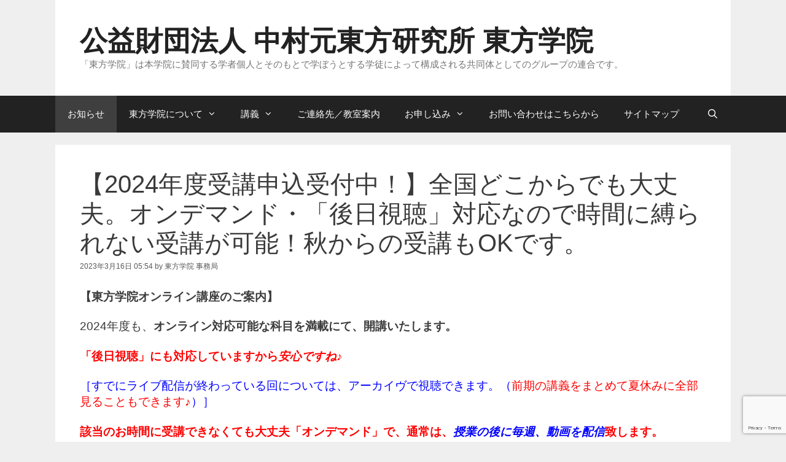

--- FILE ---
content_type: text/html; charset=UTF-8
request_url: https://www.toho-gakuin.org/%E3%80%90%E6%9D%B1%E6%96%B9%E5%AD%A6%E9%99%A2%E3%82%AA%E3%83%B3%E3%83%A9%E3%82%A4%E3%83%B3%E8%AC%9B%E5%BA%A7%E3%81%AE%E3%81%94%E6%A1%88%E5%86%85%E3%80%912023%E5%B9%B4%E5%BA%A6%E3%81%AF%E3%82%AA/
body_size: 52781
content:
<!DOCTYPE html>
<html lang="ja">
<head>
	<meta charset="UTF-8">
	<title>【2024年度受講申込受付中！】全国どこからでも大丈夫。オンデマンド・「後日視聴」対応なので時間に縛られない受講が可能！秋からの受講もOKです。 &#8211; 公益財団法人 中村元東方研究所 東方学院</title>
<meta name='robots' content='max-image-preview:large' />
<meta name="viewport" content="width=device-width, initial-scale=1"><link rel='dns-prefetch' href='//www.googletagmanager.com' />
<link rel="alternate" type="application/rss+xml" title="公益財団法人 中村元東方研究所 東方学院 &raquo; フィード" href="https://www.toho-gakuin.org/feed/" />
<link rel="alternate" type="application/rss+xml" title="公益財団法人 中村元東方研究所 東方学院 &raquo; コメントフィード" href="https://www.toho-gakuin.org/comments/feed/" />
<script>
window._wpemojiSettings = {"baseUrl":"https:\/\/s.w.org\/images\/core\/emoji\/15.0.3\/72x72\/","ext":".png","svgUrl":"https:\/\/s.w.org\/images\/core\/emoji\/15.0.3\/svg\/","svgExt":".svg","source":{"concatemoji":"https:\/\/www.toho-gakuin.org\/wp-includes\/js\/wp-emoji-release.min.js?ver=dda09217df0a28aff5a01ec3e04db9bc"}};
/*! This file is auto-generated */
!function(i,n){var o,s,e;function c(e){try{var t={supportTests:e,timestamp:(new Date).valueOf()};sessionStorage.setItem(o,JSON.stringify(t))}catch(e){}}function p(e,t,n){e.clearRect(0,0,e.canvas.width,e.canvas.height),e.fillText(t,0,0);var t=new Uint32Array(e.getImageData(0,0,e.canvas.width,e.canvas.height).data),r=(e.clearRect(0,0,e.canvas.width,e.canvas.height),e.fillText(n,0,0),new Uint32Array(e.getImageData(0,0,e.canvas.width,e.canvas.height).data));return t.every(function(e,t){return e===r[t]})}function u(e,t,n){switch(t){case"flag":return n(e,"\ud83c\udff3\ufe0f\u200d\u26a7\ufe0f","\ud83c\udff3\ufe0f\u200b\u26a7\ufe0f")?!1:!n(e,"\ud83c\uddfa\ud83c\uddf3","\ud83c\uddfa\u200b\ud83c\uddf3")&&!n(e,"\ud83c\udff4\udb40\udc67\udb40\udc62\udb40\udc65\udb40\udc6e\udb40\udc67\udb40\udc7f","\ud83c\udff4\u200b\udb40\udc67\u200b\udb40\udc62\u200b\udb40\udc65\u200b\udb40\udc6e\u200b\udb40\udc67\u200b\udb40\udc7f");case"emoji":return!n(e,"\ud83d\udc26\u200d\u2b1b","\ud83d\udc26\u200b\u2b1b")}return!1}function f(e,t,n){var r="undefined"!=typeof WorkerGlobalScope&&self instanceof WorkerGlobalScope?new OffscreenCanvas(300,150):i.createElement("canvas"),a=r.getContext("2d",{willReadFrequently:!0}),o=(a.textBaseline="top",a.font="600 32px Arial",{});return e.forEach(function(e){o[e]=t(a,e,n)}),o}function t(e){var t=i.createElement("script");t.src=e,t.defer=!0,i.head.appendChild(t)}"undefined"!=typeof Promise&&(o="wpEmojiSettingsSupports",s=["flag","emoji"],n.supports={everything:!0,everythingExceptFlag:!0},e=new Promise(function(e){i.addEventListener("DOMContentLoaded",e,{once:!0})}),new Promise(function(t){var n=function(){try{var e=JSON.parse(sessionStorage.getItem(o));if("object"==typeof e&&"number"==typeof e.timestamp&&(new Date).valueOf()<e.timestamp+604800&&"object"==typeof e.supportTests)return e.supportTests}catch(e){}return null}();if(!n){if("undefined"!=typeof Worker&&"undefined"!=typeof OffscreenCanvas&&"undefined"!=typeof URL&&URL.createObjectURL&&"undefined"!=typeof Blob)try{var e="postMessage("+f.toString()+"("+[JSON.stringify(s),u.toString(),p.toString()].join(",")+"));",r=new Blob([e],{type:"text/javascript"}),a=new Worker(URL.createObjectURL(r),{name:"wpTestEmojiSupports"});return void(a.onmessage=function(e){c(n=e.data),a.terminate(),t(n)})}catch(e){}c(n=f(s,u,p))}t(n)}).then(function(e){for(var t in e)n.supports[t]=e[t],n.supports.everything=n.supports.everything&&n.supports[t],"flag"!==t&&(n.supports.everythingExceptFlag=n.supports.everythingExceptFlag&&n.supports[t]);n.supports.everythingExceptFlag=n.supports.everythingExceptFlag&&!n.supports.flag,n.DOMReady=!1,n.readyCallback=function(){n.DOMReady=!0}}).then(function(){return e}).then(function(){var e;n.supports.everything||(n.readyCallback(),(e=n.source||{}).concatemoji?t(e.concatemoji):e.wpemoji&&e.twemoji&&(t(e.twemoji),t(e.wpemoji)))}))}((window,document),window._wpemojiSettings);
</script>
<style id='wp-emoji-styles-inline-css'>

	img.wp-smiley, img.emoji {
		display: inline !important;
		border: none !important;
		box-shadow: none !important;
		height: 1em !important;
		width: 1em !important;
		margin: 0 0.07em !important;
		vertical-align: -0.1em !important;
		background: none !important;
		padding: 0 !important;
	}
</style>
<link rel='stylesheet' id='wp-block-library-css' href='https://www.toho-gakuin.org/wp-includes/css/dist/block-library/style.min.css?ver=dda09217df0a28aff5a01ec3e04db9bc' media='all' />
<style id='classic-theme-styles-inline-css'>
/*! This file is auto-generated */
.wp-block-button__link{color:#fff;background-color:#32373c;border-radius:9999px;box-shadow:none;text-decoration:none;padding:calc(.667em + 2px) calc(1.333em + 2px);font-size:1.125em}.wp-block-file__button{background:#32373c;color:#fff;text-decoration:none}
</style>
<style id='global-styles-inline-css'>
:root{--wp--preset--aspect-ratio--square: 1;--wp--preset--aspect-ratio--4-3: 4/3;--wp--preset--aspect-ratio--3-4: 3/4;--wp--preset--aspect-ratio--3-2: 3/2;--wp--preset--aspect-ratio--2-3: 2/3;--wp--preset--aspect-ratio--16-9: 16/9;--wp--preset--aspect-ratio--9-16: 9/16;--wp--preset--color--black: #000000;--wp--preset--color--cyan-bluish-gray: #abb8c3;--wp--preset--color--white: #ffffff;--wp--preset--color--pale-pink: #f78da7;--wp--preset--color--vivid-red: #cf2e2e;--wp--preset--color--luminous-vivid-orange: #ff6900;--wp--preset--color--luminous-vivid-amber: #fcb900;--wp--preset--color--light-green-cyan: #7bdcb5;--wp--preset--color--vivid-green-cyan: #00d084;--wp--preset--color--pale-cyan-blue: #8ed1fc;--wp--preset--color--vivid-cyan-blue: #0693e3;--wp--preset--color--vivid-purple: #9b51e0;--wp--preset--color--contrast: var(--contrast);--wp--preset--color--contrast-2: var(--contrast-2);--wp--preset--color--contrast-3: var(--contrast-3);--wp--preset--color--base: var(--base);--wp--preset--color--base-2: var(--base-2);--wp--preset--color--base-3: var(--base-3);--wp--preset--color--accent: var(--accent);--wp--preset--gradient--vivid-cyan-blue-to-vivid-purple: linear-gradient(135deg,rgba(6,147,227,1) 0%,rgb(155,81,224) 100%);--wp--preset--gradient--light-green-cyan-to-vivid-green-cyan: linear-gradient(135deg,rgb(122,220,180) 0%,rgb(0,208,130) 100%);--wp--preset--gradient--luminous-vivid-amber-to-luminous-vivid-orange: linear-gradient(135deg,rgba(252,185,0,1) 0%,rgba(255,105,0,1) 100%);--wp--preset--gradient--luminous-vivid-orange-to-vivid-red: linear-gradient(135deg,rgba(255,105,0,1) 0%,rgb(207,46,46) 100%);--wp--preset--gradient--very-light-gray-to-cyan-bluish-gray: linear-gradient(135deg,rgb(238,238,238) 0%,rgb(169,184,195) 100%);--wp--preset--gradient--cool-to-warm-spectrum: linear-gradient(135deg,rgb(74,234,220) 0%,rgb(151,120,209) 20%,rgb(207,42,186) 40%,rgb(238,44,130) 60%,rgb(251,105,98) 80%,rgb(254,248,76) 100%);--wp--preset--gradient--blush-light-purple: linear-gradient(135deg,rgb(255,206,236) 0%,rgb(152,150,240) 100%);--wp--preset--gradient--blush-bordeaux: linear-gradient(135deg,rgb(254,205,165) 0%,rgb(254,45,45) 50%,rgb(107,0,62) 100%);--wp--preset--gradient--luminous-dusk: linear-gradient(135deg,rgb(255,203,112) 0%,rgb(199,81,192) 50%,rgb(65,88,208) 100%);--wp--preset--gradient--pale-ocean: linear-gradient(135deg,rgb(255,245,203) 0%,rgb(182,227,212) 50%,rgb(51,167,181) 100%);--wp--preset--gradient--electric-grass: linear-gradient(135deg,rgb(202,248,128) 0%,rgb(113,206,126) 100%);--wp--preset--gradient--midnight: linear-gradient(135deg,rgb(2,3,129) 0%,rgb(40,116,252) 100%);--wp--preset--font-size--small: 13px;--wp--preset--font-size--medium: 20px;--wp--preset--font-size--large: 36px;--wp--preset--font-size--x-large: 42px;--wp--preset--spacing--20: 0.44rem;--wp--preset--spacing--30: 0.67rem;--wp--preset--spacing--40: 1rem;--wp--preset--spacing--50: 1.5rem;--wp--preset--spacing--60: 2.25rem;--wp--preset--spacing--70: 3.38rem;--wp--preset--spacing--80: 5.06rem;--wp--preset--shadow--natural: 6px 6px 9px rgba(0, 0, 0, 0.2);--wp--preset--shadow--deep: 12px 12px 50px rgba(0, 0, 0, 0.4);--wp--preset--shadow--sharp: 6px 6px 0px rgba(0, 0, 0, 0.2);--wp--preset--shadow--outlined: 6px 6px 0px -3px rgba(255, 255, 255, 1), 6px 6px rgba(0, 0, 0, 1);--wp--preset--shadow--crisp: 6px 6px 0px rgba(0, 0, 0, 1);}:where(.is-layout-flex){gap: 0.5em;}:where(.is-layout-grid){gap: 0.5em;}body .is-layout-flex{display: flex;}.is-layout-flex{flex-wrap: wrap;align-items: center;}.is-layout-flex > :is(*, div){margin: 0;}body .is-layout-grid{display: grid;}.is-layout-grid > :is(*, div){margin: 0;}:where(.wp-block-columns.is-layout-flex){gap: 2em;}:where(.wp-block-columns.is-layout-grid){gap: 2em;}:where(.wp-block-post-template.is-layout-flex){gap: 1.25em;}:where(.wp-block-post-template.is-layout-grid){gap: 1.25em;}.has-black-color{color: var(--wp--preset--color--black) !important;}.has-cyan-bluish-gray-color{color: var(--wp--preset--color--cyan-bluish-gray) !important;}.has-white-color{color: var(--wp--preset--color--white) !important;}.has-pale-pink-color{color: var(--wp--preset--color--pale-pink) !important;}.has-vivid-red-color{color: var(--wp--preset--color--vivid-red) !important;}.has-luminous-vivid-orange-color{color: var(--wp--preset--color--luminous-vivid-orange) !important;}.has-luminous-vivid-amber-color{color: var(--wp--preset--color--luminous-vivid-amber) !important;}.has-light-green-cyan-color{color: var(--wp--preset--color--light-green-cyan) !important;}.has-vivid-green-cyan-color{color: var(--wp--preset--color--vivid-green-cyan) !important;}.has-pale-cyan-blue-color{color: var(--wp--preset--color--pale-cyan-blue) !important;}.has-vivid-cyan-blue-color{color: var(--wp--preset--color--vivid-cyan-blue) !important;}.has-vivid-purple-color{color: var(--wp--preset--color--vivid-purple) !important;}.has-black-background-color{background-color: var(--wp--preset--color--black) !important;}.has-cyan-bluish-gray-background-color{background-color: var(--wp--preset--color--cyan-bluish-gray) !important;}.has-white-background-color{background-color: var(--wp--preset--color--white) !important;}.has-pale-pink-background-color{background-color: var(--wp--preset--color--pale-pink) !important;}.has-vivid-red-background-color{background-color: var(--wp--preset--color--vivid-red) !important;}.has-luminous-vivid-orange-background-color{background-color: var(--wp--preset--color--luminous-vivid-orange) !important;}.has-luminous-vivid-amber-background-color{background-color: var(--wp--preset--color--luminous-vivid-amber) !important;}.has-light-green-cyan-background-color{background-color: var(--wp--preset--color--light-green-cyan) !important;}.has-vivid-green-cyan-background-color{background-color: var(--wp--preset--color--vivid-green-cyan) !important;}.has-pale-cyan-blue-background-color{background-color: var(--wp--preset--color--pale-cyan-blue) !important;}.has-vivid-cyan-blue-background-color{background-color: var(--wp--preset--color--vivid-cyan-blue) !important;}.has-vivid-purple-background-color{background-color: var(--wp--preset--color--vivid-purple) !important;}.has-black-border-color{border-color: var(--wp--preset--color--black) !important;}.has-cyan-bluish-gray-border-color{border-color: var(--wp--preset--color--cyan-bluish-gray) !important;}.has-white-border-color{border-color: var(--wp--preset--color--white) !important;}.has-pale-pink-border-color{border-color: var(--wp--preset--color--pale-pink) !important;}.has-vivid-red-border-color{border-color: var(--wp--preset--color--vivid-red) !important;}.has-luminous-vivid-orange-border-color{border-color: var(--wp--preset--color--luminous-vivid-orange) !important;}.has-luminous-vivid-amber-border-color{border-color: var(--wp--preset--color--luminous-vivid-amber) !important;}.has-light-green-cyan-border-color{border-color: var(--wp--preset--color--light-green-cyan) !important;}.has-vivid-green-cyan-border-color{border-color: var(--wp--preset--color--vivid-green-cyan) !important;}.has-pale-cyan-blue-border-color{border-color: var(--wp--preset--color--pale-cyan-blue) !important;}.has-vivid-cyan-blue-border-color{border-color: var(--wp--preset--color--vivid-cyan-blue) !important;}.has-vivid-purple-border-color{border-color: var(--wp--preset--color--vivid-purple) !important;}.has-vivid-cyan-blue-to-vivid-purple-gradient-background{background: var(--wp--preset--gradient--vivid-cyan-blue-to-vivid-purple) !important;}.has-light-green-cyan-to-vivid-green-cyan-gradient-background{background: var(--wp--preset--gradient--light-green-cyan-to-vivid-green-cyan) !important;}.has-luminous-vivid-amber-to-luminous-vivid-orange-gradient-background{background: var(--wp--preset--gradient--luminous-vivid-amber-to-luminous-vivid-orange) !important;}.has-luminous-vivid-orange-to-vivid-red-gradient-background{background: var(--wp--preset--gradient--luminous-vivid-orange-to-vivid-red) !important;}.has-very-light-gray-to-cyan-bluish-gray-gradient-background{background: var(--wp--preset--gradient--very-light-gray-to-cyan-bluish-gray) !important;}.has-cool-to-warm-spectrum-gradient-background{background: var(--wp--preset--gradient--cool-to-warm-spectrum) !important;}.has-blush-light-purple-gradient-background{background: var(--wp--preset--gradient--blush-light-purple) !important;}.has-blush-bordeaux-gradient-background{background: var(--wp--preset--gradient--blush-bordeaux) !important;}.has-luminous-dusk-gradient-background{background: var(--wp--preset--gradient--luminous-dusk) !important;}.has-pale-ocean-gradient-background{background: var(--wp--preset--gradient--pale-ocean) !important;}.has-electric-grass-gradient-background{background: var(--wp--preset--gradient--electric-grass) !important;}.has-midnight-gradient-background{background: var(--wp--preset--gradient--midnight) !important;}.has-small-font-size{font-size: var(--wp--preset--font-size--small) !important;}.has-medium-font-size{font-size: var(--wp--preset--font-size--medium) !important;}.has-large-font-size{font-size: var(--wp--preset--font-size--large) !important;}.has-x-large-font-size{font-size: var(--wp--preset--font-size--x-large) !important;}
:where(.wp-block-post-template.is-layout-flex){gap: 1.25em;}:where(.wp-block-post-template.is-layout-grid){gap: 1.25em;}
:where(.wp-block-columns.is-layout-flex){gap: 2em;}:where(.wp-block-columns.is-layout-grid){gap: 2em;}
:root :where(.wp-block-pullquote){font-size: 1.5em;line-height: 1.6;}
</style>
<link rel='stylesheet' id='contact-form-7-css' href='https://www.toho-gakuin.org/wp-content/plugins/contact-form-7/includes/css/styles.css?ver=5.9.8' media='all' />
<link rel='stylesheet' id='cf7msm_styles-css' href='https://www.toho-gakuin.org/wp-content/plugins/contact-form-7-multi-step-module/resources/cf7msm.css?ver=4.4' media='all' />
<link rel='stylesheet' id='whats-new-style-css' href='https://www.toho-gakuin.org/wp-content/plugins/whats-new-genarator/whats-new.css?ver=2.0.2' media='all' />
<link rel='stylesheet' id='generate-style-grid-css' href='https://www.toho-gakuin.org/wp-content/themes/generatepress/assets/css/unsemantic-grid.min.css?ver=3.5.1' media='all' />
<link rel='stylesheet' id='generate-style-css' href='https://www.toho-gakuin.org/wp-content/themes/generatepress/assets/css/style.min.css?ver=3.5.1' media='all' />
<style id='generate-style-inline-css'>
body{background-color:#efefef;color:#3a3a3a;}a{color:#1e73be;}a:hover, a:focus, a:active{color:#000000;}body .grid-container{max-width:1100px;}.wp-block-group__inner-container{max-width:1100px;margin-left:auto;margin-right:auto;}.navigation-search{position:absolute;left:-99999px;pointer-events:none;visibility:hidden;z-index:20;width:100%;top:0;transition:opacity 100ms ease-in-out;opacity:0;}.navigation-search.nav-search-active{left:0;right:0;pointer-events:auto;visibility:visible;opacity:1;}.navigation-search input[type="search"]{outline:0;border:0;vertical-align:bottom;line-height:1;opacity:0.9;width:100%;z-index:20;border-radius:0;-webkit-appearance:none;height:60px;}.navigation-search input::-ms-clear{display:none;width:0;height:0;}.navigation-search input::-ms-reveal{display:none;width:0;height:0;}.navigation-search input::-webkit-search-decoration, .navigation-search input::-webkit-search-cancel-button, .navigation-search input::-webkit-search-results-button, .navigation-search input::-webkit-search-results-decoration{display:none;}.main-navigation li.search-item{z-index:21;}li.search-item.active{transition:opacity 100ms ease-in-out;}.nav-left-sidebar .main-navigation li.search-item.active,.nav-right-sidebar .main-navigation li.search-item.active{width:auto;display:inline-block;float:right;}.gen-sidebar-nav .navigation-search{top:auto;bottom:0;}:root{--contrast:#222222;--contrast-2:#575760;--contrast-3:#b2b2be;--base:#f0f0f0;--base-2:#f7f8f9;--base-3:#ffffff;--accent:#1e73be;}:root .has-contrast-color{color:var(--contrast);}:root .has-contrast-background-color{background-color:var(--contrast);}:root .has-contrast-2-color{color:var(--contrast-2);}:root .has-contrast-2-background-color{background-color:var(--contrast-2);}:root .has-contrast-3-color{color:var(--contrast-3);}:root .has-contrast-3-background-color{background-color:var(--contrast-3);}:root .has-base-color{color:var(--base);}:root .has-base-background-color{background-color:var(--base);}:root .has-base-2-color{color:var(--base-2);}:root .has-base-2-background-color{background-color:var(--base-2);}:root .has-base-3-color{color:var(--base-3);}:root .has-base-3-background-color{background-color:var(--base-3);}:root .has-accent-color{color:var(--accent);}:root .has-accent-background-color{background-color:var(--accent);}body, button, input, select, textarea{font-family:Arial, Helvetica, sans-serif;font-size:14px;}body{line-height:1.4;}p{margin-bottom:1.6em;}.entry-content > [class*="wp-block-"]:not(:last-child):not(.wp-block-heading){margin-bottom:1.6em;}.main-title{font-size:45px;}.main-navigation .main-nav ul ul li a{font-size:14px;}.sidebar .widget, .footer-widgets .widget{font-size:17px;}h1{font-weight:300;font-size:40px;}h2{font-weight:300;font-size:30px;}h3{font-size:20px;}h4{font-size:inherit;}h5{font-size:inherit;}@media (max-width:768px){.main-title{font-size:30px;}h1{font-size:30px;}h2{font-size:25px;}}.top-bar{background-color:#636363;color:#ffffff;}.top-bar a{color:#ffffff;}.top-bar a:hover{color:#303030;}.site-header{background-color:#ffffff;color:#3a3a3a;}.site-header a{color:#3a3a3a;}.main-title a,.main-title a:hover{color:#222222;}.site-description{color:#757575;}.main-navigation,.main-navigation ul ul{background-color:#222222;}.main-navigation .main-nav ul li a, .main-navigation .menu-toggle, .main-navigation .menu-bar-items{color:#ffffff;}.main-navigation .main-nav ul li:not([class*="current-menu-"]):hover > a, .main-navigation .main-nav ul li:not([class*="current-menu-"]):focus > a, .main-navigation .main-nav ul li.sfHover:not([class*="current-menu-"]) > a, .main-navigation .menu-bar-item:hover > a, .main-navigation .menu-bar-item.sfHover > a{color:#ffffff;background-color:#3f3f3f;}button.menu-toggle:hover,button.menu-toggle:focus,.main-navigation .mobile-bar-items a,.main-navigation .mobile-bar-items a:hover,.main-navigation .mobile-bar-items a:focus{color:#ffffff;}.main-navigation .main-nav ul li[class*="current-menu-"] > a{color:#ffffff;background-color:#3f3f3f;}.navigation-search input[type="search"],.navigation-search input[type="search"]:active, .navigation-search input[type="search"]:focus, .main-navigation .main-nav ul li.search-item.active > a, .main-navigation .menu-bar-items .search-item.active > a{color:#ffffff;background-color:#3f3f3f;}.main-navigation ul ul{background-color:#3f3f3f;}.main-navigation .main-nav ul ul li a{color:#ffffff;}.main-navigation .main-nav ul ul li:not([class*="current-menu-"]):hover > a,.main-navigation .main-nav ul ul li:not([class*="current-menu-"]):focus > a, .main-navigation .main-nav ul ul li.sfHover:not([class*="current-menu-"]) > a{color:#ffffff;background-color:#4f4f4f;}.main-navigation .main-nav ul ul li[class*="current-menu-"] > a{color:#ffffff;background-color:#4f4f4f;}.separate-containers .inside-article, .separate-containers .comments-area, .separate-containers .page-header, .one-container .container, .separate-containers .paging-navigation, .inside-page-header{background-color:#ffffff;}.entry-meta{color:#595959;}.entry-meta a{color:#595959;}.entry-meta a:hover{color:#1e73be;}.sidebar .widget{background-color:#ffffff;}.sidebar .widget .widget-title{color:#000000;}.footer-widgets{background-color:#ffffff;}.footer-widgets .widget-title{color:#000000;}.site-info{color:#ffffff;background-color:#222222;}.site-info a{color:#ffffff;}.site-info a:hover{color:#606060;}.footer-bar .widget_nav_menu .current-menu-item a{color:#606060;}input[type="text"],input[type="email"],input[type="url"],input[type="password"],input[type="search"],input[type="tel"],input[type="number"],textarea,select{color:#666666;background-color:#fafafa;border-color:#cccccc;}input[type="text"]:focus,input[type="email"]:focus,input[type="url"]:focus,input[type="password"]:focus,input[type="search"]:focus,input[type="tel"]:focus,input[type="number"]:focus,textarea:focus,select:focus{color:#666666;background-color:#ffffff;border-color:#bfbfbf;}button,html input[type="button"],input[type="reset"],input[type="submit"],a.button,a.wp-block-button__link:not(.has-background){color:#ffffff;background-color:#666666;}button:hover,html input[type="button"]:hover,input[type="reset"]:hover,input[type="submit"]:hover,a.button:hover,button:focus,html input[type="button"]:focus,input[type="reset"]:focus,input[type="submit"]:focus,a.button:focus,a.wp-block-button__link:not(.has-background):active,a.wp-block-button__link:not(.has-background):focus,a.wp-block-button__link:not(.has-background):hover{color:#ffffff;background-color:#3f3f3f;}a.generate-back-to-top{background-color:rgba( 0,0,0,0.4 );color:#ffffff;}a.generate-back-to-top:hover,a.generate-back-to-top:focus{background-color:rgba( 0,0,0,0.6 );color:#ffffff;}:root{--gp-search-modal-bg-color:var(--base-3);--gp-search-modal-text-color:var(--contrast);--gp-search-modal-overlay-bg-color:rgba(0,0,0,0.2);}@media (max-width:768px){.main-navigation .menu-bar-item:hover > a, .main-navigation .menu-bar-item.sfHover > a{background:none;color:#ffffff;}}.inside-top-bar{padding:10px;}.inside-header{padding:40px;}.site-main .wp-block-group__inner-container{padding:40px;}.entry-content .alignwide, body:not(.no-sidebar) .entry-content .alignfull{margin-left:-40px;width:calc(100% + 80px);max-width:calc(100% + 80px);}.rtl .menu-item-has-children .dropdown-menu-toggle{padding-left:20px;}.rtl .main-navigation .main-nav ul li.menu-item-has-children > a{padding-right:20px;}.site-info{padding:20px;}@media (max-width:768px){.separate-containers .inside-article, .separate-containers .comments-area, .separate-containers .page-header, .separate-containers .paging-navigation, .one-container .site-content, .inside-page-header{padding:30px;}.site-main .wp-block-group__inner-container{padding:30px;}.site-info{padding-right:10px;padding-left:10px;}.entry-content .alignwide, body:not(.no-sidebar) .entry-content .alignfull{margin-left:-30px;width:calc(100% + 60px);max-width:calc(100% + 60px);}}.one-container .sidebar .widget{padding:0px;}@media (max-width:768px){.main-navigation .menu-toggle,.main-navigation .mobile-bar-items,.sidebar-nav-mobile:not(#sticky-placeholder){display:block;}.main-navigation ul,.gen-sidebar-nav{display:none;}[class*="nav-float-"] .site-header .inside-header > *{float:none;clear:both;}}
</style>
<link rel='stylesheet' id='generate-mobile-style-css' href='https://www.toho-gakuin.org/wp-content/themes/generatepress/assets/css/mobile.min.css?ver=3.5.1' media='all' />
<link rel='stylesheet' id='generate-font-icons-css' href='https://www.toho-gakuin.org/wp-content/themes/generatepress/assets/css/components/font-icons.min.css?ver=3.5.1' media='all' />
<link rel='stylesheet' id='font-awesome-css' href='https://www.toho-gakuin.org/wp-content/themes/generatepress/assets/css/components/font-awesome.min.css?ver=4.7' media='all' />
<link rel='stylesheet' id='cf7cf-style-css' href='https://www.toho-gakuin.org/wp-content/plugins/cf7-conditional-fields/style.css?ver=2.4.15' media='all' />
<script src="https://www.toho-gakuin.org/wp-includes/js/jquery/jquery.min.js?ver=3.7.1" id="jquery-core-js"></script>
<script src="https://www.toho-gakuin.org/wp-includes/js/jquery/jquery-migrate.min.js?ver=3.4.1" id="jquery-migrate-js"></script>

<!-- Site Kit によって追加された Google タグ（gtag.js）スニペット -->

<!-- Google アナリティクス スニペット (Site Kit が追加) -->
<script src="https://www.googletagmanager.com/gtag/js?id=GT-K4C5QZG" id="google_gtagjs-js" async></script>
<script id="google_gtagjs-js-after">
window.dataLayer = window.dataLayer || [];function gtag(){dataLayer.push(arguments);}
gtag("set","linker",{"domains":["www.toho-gakuin.org"]});
gtag("js", new Date());
gtag("set", "developer_id.dZTNiMT", true);
gtag("config", "GT-K4C5QZG");
</script>

<!-- Site Kit によって追加された終了 Google タグ（gtag.js）スニペット -->
<link rel="https://api.w.org/" href="https://www.toho-gakuin.org/wp-json/" /><link rel="alternate" title="JSON" type="application/json" href="https://www.toho-gakuin.org/wp-json/wp/v2/posts/4231" /><link rel="EditURI" type="application/rsd+xml" title="RSD" href="https://www.toho-gakuin.org/xmlrpc.php?rsd" />

<link rel="canonical" href="https://www.toho-gakuin.org/%e3%80%90%e6%9d%b1%e6%96%b9%e5%ad%a6%e9%99%a2%e3%82%aa%e3%83%b3%e3%83%a9%e3%82%a4%e3%83%b3%e8%ac%9b%e5%ba%a7%e3%81%ae%e3%81%94%e6%a1%88%e5%86%85%e3%80%912023%e5%b9%b4%e5%ba%a6%e3%81%af%e3%82%aa/" />
<link rel='shortlink' href='https://www.toho-gakuin.org/?p=4231' />
<link rel="alternate" title="oEmbed (JSON)" type="application/json+oembed" href="https://www.toho-gakuin.org/wp-json/oembed/1.0/embed?url=https%3A%2F%2Fwww.toho-gakuin.org%2F%25e3%2580%2590%25e6%259d%25b1%25e6%2596%25b9%25e5%25ad%25a6%25e9%2599%25a2%25e3%2582%25aa%25e3%2583%25b3%25e3%2583%25a9%25e3%2582%25a4%25e3%2583%25b3%25e8%25ac%259b%25e5%25ba%25a7%25e3%2581%25ae%25e3%2581%2594%25e6%25a1%2588%25e5%2586%2585%25e3%2580%25912023%25e5%25b9%25b4%25e5%25ba%25a6%25e3%2581%25af%25e3%2582%25aa%2F" />
<meta name="generator" content="Site Kit by Google 1.136.0" /></head>

<body class="post-template-default single single-post postid-4231 single-format-standard wp-embed-responsive no-sidebar nav-below-header separate-containers contained-header active-footer-widgets-3 nav-search-enabled nav-aligned-left header-aligned-left dropdown-hover" itemtype="https://schema.org/Blog" itemscope>
	<a class="screen-reader-text skip-link" href="#content" title="コンテンツへスキップ">コンテンツへスキップ</a>		<header class="site-header grid-container grid-parent" id="masthead" aria-label="サイト"  itemtype="https://schema.org/WPHeader" itemscope>
			<div class="inside-header grid-container grid-parent">
				<div class="site-branding">
						<p class="main-title" itemprop="headline">
					<a href="https://www.toho-gakuin.org/" rel="home">公益財団法人 中村元東方研究所 東方学院</a>
				</p>
						<p class="site-description" itemprop="description">「東方学院」は本学院に賛同する学者個人とそのもとで学ぼうとする学徒によって構成される共同体としてのグループの連合です。</p>
					</div>			</div>
		</header>
				<nav class="main-navigation sub-menu-right" id="site-navigation" aria-label="プライマリ"  itemtype="https://schema.org/SiteNavigationElement" itemscope>
			<div class="inside-navigation grid-container grid-parent">
				<form method="get" class="search-form navigation-search" action="https://www.toho-gakuin.org/">
					<input type="search" class="search-field" value="" name="s" title="検索" />
				</form>		<div class="mobile-bar-items">
						<span class="search-item">
				<a aria-label="検索バーを開く" href="#">
									</a>
			</span>
		</div>
						<button class="menu-toggle" aria-controls="primary-menu" aria-expanded="false">
					<span class="mobile-menu">メニュー</span>				</button>
				<div id="primary-menu" class="main-nav"><ul id="menu-main" class=" menu sf-menu"><li id="menu-item-969" class="menu-item menu-item-type-taxonomy menu-item-object-category current-post-ancestor current-menu-parent current-post-parent menu-item-969"><a href="https://www.toho-gakuin.org/category/%e3%81%8a%e7%9f%a5%e3%82%89%e3%81%9b/">お知らせ</a></li>
<li id="menu-item-6016" class="menu-item menu-item-type-post_type menu-item-object-page menu-item-has-children menu-item-6016"><a href="https://www.toho-gakuin.org/%e6%9d%b1%e6%96%b9%e5%ad%a6%e9%99%a2%e3%81%ab%e3%81%a4%e3%81%84%e3%81%a6/">東方学院について<span role="presentation" class="dropdown-menu-toggle"></span></a>
<ul class="sub-menu">
	<li id="menu-item-885" class="menu-item menu-item-type-post_type menu-item-object-page menu-item-885"><a href="https://www.toho-gakuin.org/%e3%81%94%e3%81%82%e3%81%84%e3%81%95%e3%81%a4/">学院長ごあいさつ</a></li>
	<li id="menu-item-6018" class="menu-item menu-item-type-custom menu-item-object-custom menu-item-has-children menu-item-6018"><a>東方学院とは<span role="presentation" class="dropdown-menu-toggle"></span></a>
	<ul class="sub-menu">
		<li id="menu-item-509" class="menu-item menu-item-type-post_type menu-item-object-page menu-item-509"><a href="https://www.toho-gakuin.org/%e7%90%86%e5%bf%b5/">理念</a></li>
		<li id="menu-item-507" class="menu-item menu-item-type-post_type menu-item-object-page menu-item-507"><a href="https://www.toho-gakuin.org/%e6%8c%87%e9%87%9d/">指針</a></li>
		<li id="menu-item-505" class="menu-item menu-item-type-post_type menu-item-object-page menu-item-505"><a href="https://www.toho-gakuin.org/%e6%b2%bf%e9%9d%a9/">沿革</a></li>
		<li id="menu-item-504" class="menu-item menu-item-type-post_type menu-item-object-page menu-item-504"><a href="https://www.toho-gakuin.org/%e6%9d%b1%e6%96%b9%e5%ad%a6%e9%99%a2%e8%a8%ad%e7%ab%8b%e3%81%ae%e7%b5%8c%e7%b7%af%e3%81%a8%e6%84%8f%e7%be%a9/">東方学院設立の経緯と意義</a></li>
	</ul>
</li>
	<li id="menu-item-508" class="menu-item menu-item-type-post_type menu-item-object-page menu-item-508"><a href="https://www.toho-gakuin.org/%e5%89%b5%e7%ab%8b%e8%80%85%e3%80%80%e4%b8%ad%e6%9d%91-%e5%85%83/">創立者　中村 元</a></li>
	<li id="menu-item-6015" class="menu-item menu-item-type-post_type menu-item-object-page menu-item-6015"><a href="https://www.toho-gakuin.org/%e9%81%8b%e5%96%b6%e4%b8%bb%e4%bd%93%e3%81%ab%e3%81%a4%e3%81%84%e3%81%a6/">運営主体について</a></li>
	<li id="menu-item-812" class="menu-item menu-item-type-post_type menu-item-object-page menu-item-812"><a href="https://www.toho-gakuin.org/%e3%81%94%e6%94%af%e6%8f%b4%e3%81%ae%e3%81%8a%e9%a1%98%e3%81%84/">ご支援のお願い</a></li>
	<li id="menu-item-6786" class="menu-item menu-item-type-custom menu-item-object-custom menu-item-6786"><a href="https://www.toho.or.jp/privacy/">個人情報保護方針</a></li>
</ul>
</li>
<li id="menu-item-110" class="menu-item menu-item-type-post_type menu-item-object-page menu-item-has-children menu-item-110"><a href="https://www.toho-gakuin.org/%e8%ac%9b%e7%be%a9/">講義<span role="presentation" class="dropdown-menu-toggle"></span></a>
<ul class="sub-menu">
	<li id="menu-item-6566" class="menu-item menu-item-type-post_type menu-item-object-page menu-item-has-children menu-item-6566"><a href="https://www.toho-gakuin.org/%e8%ac%9b%e7%be%a9%e4%b8%80%e8%a6%a7/">全講義一覧<span role="presentation" class="dropdown-menu-toggle"></span></a>
	<ul class="sub-menu">
		<li id="menu-item-6590" class="menu-item menu-item-type-post_type menu-item-object-page menu-item-6590"><a href="https://www.toho-gakuin.org/%e7%a0%94%e7%a9%b6%e9%83%a8%e9%96%80/">研究部門</a></li>
		<li id="menu-item-6589" class="menu-item menu-item-type-post_type menu-item-object-page menu-item-6589"><a href="https://www.toho-gakuin.org/%e8%aa%9e%e5%ad%a6%e9%83%a8%e9%96%80/">語学部門</a></li>
		<li id="menu-item-6588" class="menu-item menu-item-type-post_type menu-item-object-page menu-item-6588"><a href="https://www.toho-gakuin.org/%e5%ae%9f%e7%bf%92%e9%83%a8%e9%96%80/">実習部門</a></li>
		<li id="menu-item-6587" class="menu-item menu-item-type-post_type menu-item-object-page menu-item-6587"><a href="https://www.toho-gakuin.org/%e9%9b%86%e4%b8%ad%e8%ac%9b%e7%be%a9/">集中講義</a></li>
	</ul>
</li>
	<li id="menu-item-6565" class="menu-item menu-item-type-post_type menu-item-object-page menu-item-6565"><a href="https://www.toho-gakuin.org/%e6%9b%9c%e6%97%a5%e5%88%a5%e8%ac%9b%e7%be%a9%e4%b8%80%e8%a6%a7/">曜日別講義一覧</a></li>
	<li id="menu-item-6599" class="menu-item menu-item-type-post_type menu-item-object-page menu-item-6599"><a href="https://www.toho-gakuin.org/%e9%96%a2%e8%a5%bf%e3%83%bb%e5%90%8d%e5%8f%a4%e5%b1%8b%e8%ac%9b%e7%be%a9%e4%b8%80%e8%a6%a7/">関西・名古屋開講 講義</a></li>
	<li id="menu-item-6571" class="menu-item menu-item-type-post_type menu-item-object-page menu-item-6571"><a href="https://www.toho-gakuin.org/%e3%82%aa%e3%83%b3%e3%83%a9%e3%82%a4%e3%83%b3%e5%8f%af%e8%83%bd%e8%ac%9b%e7%be%a9%e4%b8%80%e8%a6%a7/">オンライン受講可能な講義</a></li>
	<li id="menu-item-6833" class="menu-item menu-item-type-post_type menu-item-object-page menu-item-6833"><a href="https://www.toho-gakuin.org/%e3%82%b9%e3%82%b1%e3%82%b8%e3%83%a5%e3%83%bc%e3%83%ab/">2026年度スケジュール</a></li>
	<li id="menu-item-566" class="menu-item menu-item-type-post_type menu-item-object-page menu-item-566"><a href="https://www.toho-gakuin.org/%e6%9d%b1%e6%96%b9%e5%ad%a6%e9%99%a2-%e8%ac%9b%e5%b8%ab%e4%b8%80%e8%a6%a7/">東方学院 講師一覧</a></li>
	<li id="menu-item-6787" class="menu-item menu-item-type-post_type menu-item-object-page menu-item-6787"><a href="https://www.toho-gakuin.org/%e6%9d%b1%e6%96%b9%e5%ad%a6%e9%99%a2%e8%a6%8f%e7%b4%84/">東方学院 規約</a></li>
</ul>
</li>
<li id="menu-item-4700" class="menu-item menu-item-type-post_type menu-item-object-page menu-item-4700"><a href="https://www.toho-gakuin.org/%e3%81%94%e9%80%a3%e7%b5%a1%e5%85%88%ef%bc%8f%e6%95%99%e5%ae%a4%e6%a1%88%e5%86%85/">ご連絡先／教室案内</a></li>
<li id="menu-item-1070" class="menu-item menu-item-type-post_type menu-item-object-page menu-item-has-children menu-item-1070"><a href="https://www.toho-gakuin.org/%e3%81%8a%e7%94%b3%e3%81%97%e8%be%bc%e3%81%bf/">お申し込み<span role="presentation" class="dropdown-menu-toggle"></span></a>
<ul class="sub-menu">
	<li id="menu-item-811" class="menu-item menu-item-type-post_type menu-item-object-page menu-item-811"><a href="https://www.toho-gakuin.org/%e3%81%8a%e7%94%b3%e3%81%97%e8%be%bc%e3%81%bf%e3%81%ab%e3%81%a4%e3%81%84%e3%81%a6%ef%bc%88%e6%89%8b%e9%a0%86%ef%bc%89/">お申し込み方法</a></li>
	<li id="menu-item-6857" class="menu-item menu-item-type-post_type menu-item-object-page menu-item-6857"><a href="https://www.toho-gakuin.org/2026jukou-form/">WEBからのお申込み</a></li>
	<li id="menu-item-5733" class="menu-item menu-item-type-post_type menu-item-object-page menu-item-5733"><a href="https://www.toho-gakuin.org/%e7%94%b3%e8%be%bc%e6%9b%b8%e3%83%80%e3%82%a6%e3%83%b3%e3%83%ad%e3%83%bc%e3%83%89/">申込書ダウンロード</a></li>
	<li id="menu-item-810" class="menu-item menu-item-type-post_type menu-item-object-page menu-item-810"><a href="https://www.toho-gakuin.org/%e3%81%8a%e6%8c%af%e3%82%8a%e8%be%bc%e3%81%bf%e3%81%ae%e3%81%94%e6%a1%88%e5%86%85/">お支払い方法</a></li>
	<li id="menu-item-808" class="menu-item menu-item-type-post_type menu-item-object-page menu-item-808"><a href="https://www.toho-gakuin.org/%ef%bd%91%ef%bc%86%ef%bd%81/">Ｑ＆Ａ</a></li>
	<li id="menu-item-6788" class="menu-item menu-item-type-post_type menu-item-object-page menu-item-6788"><a href="https://www.toho-gakuin.org/%e7%89%b9%e5%ae%9a%e5%95%86%e5%8f%96%e5%bc%95%e6%b3%95%e3%81%ab%e5%9f%ba%e3%81%a5%e3%81%8f%e8%a1%a8%e8%a8%98%ef%bc%88%e6%9d%b1%e6%96%b9%e5%ad%a6%e9%99%a2%ef%bc%89/">特定商取引法に基づく表記</a></li>
</ul>
</li>
<li id="menu-item-1106" class="menu-item menu-item-type-post_type menu-item-object-page menu-item-1106"><a href="https://www.toho-gakuin.org/%e3%81%8a%e5%95%8f%e3%81%84%e5%90%88%e3%82%8f%e3%81%9b/">お問い合わせはこちらから</a></li>
<li id="menu-item-6025" class="menu-item menu-item-type-post_type menu-item-object-page menu-item-6025"><a href="https://www.toho-gakuin.org/%e3%82%b5%e3%82%a4%e3%83%88%e3%83%9e%e3%83%83%e3%83%97/">サイトマップ</a></li>
<li class="search-item menu-item-align-right"><a aria-label="検索バーを開く" href="#"></a></li></ul></div>			</div>
		</nav>
		
	<div class="site grid-container container hfeed grid-parent" id="page">
				<div class="site-content" id="content">
			
	<div class="content-area grid-parent mobile-grid-100 grid-100 tablet-grid-100" id="primary">
		<main class="site-main" id="main">
			
<article id="post-4231" class="post-4231 post type-post status-publish format-standard hentry category-83" itemtype="https://schema.org/CreativeWork" itemscope>
	<div class="inside-article">
					<header class="entry-header">
				<h1 class="entry-title" itemprop="headline">【2024年度受講申込受付中！】全国どこからでも大丈夫。オンデマンド・「後日視聴」対応なので時間に縛られない受講が可能！秋からの受講もOKです。</h1>		<div class="entry-meta">
			<span class="posted-on"><time class="updated" datetime="2024-07-17T12:20:28+09:00" itemprop="dateModified">2024年7月17日 12:20</time><time class="entry-date published" datetime="2023-03-16T05:54:51+09:00" itemprop="datePublished">2023年3月16日 05:54</time></span> <span class="byline">by <span class="author vcard" itemprop="author" itemtype="https://schema.org/Person" itemscope><a class="url fn n" href="https://www.toho-gakuin.org/author/toho-kanri/" title="東方学院 事務局 のすべての投稿を表示" rel="author" itemprop="url"><span class="author-name" itemprop="name">東方学院 事務局</span></a></span></span> 		</div>
					</header>
			
		<div class="entry-content" itemprop="text">
			<p><span style="font-family: 'arial black', sans-serif; font-size: 14pt;"><strong>【東方学院オンライン講座のご案内】</strong></span></p>
<p><span style="font-size: 14pt;"><span style="font-family: 'arial black', sans-serif;">2024年度も、<strong>オンライン対応可能な科目を満載にて、開講いたします。  </strong></span></span></p>
<p><span style="font-family: 'arial black', sans-serif; font-size: 14pt; color: #ff0000;"><strong>「後日視聴」にも対応していますから</strong><strong><em>安心ですね♪</em></strong></span></p>
<p><span style="color: #0000ff; font-family: 'arial black', sans-serif; font-size: 14pt;">［すでにライブ配信が終わっている回については、アーカイヴで視聴できます。（<span style="color: #ff0000;">前期の講義をまとめて夏休みに全部見ることもできます♪</span>）］</span></p>
<p><span style="color: #ff0000; font-size: 14pt;"><span style="font-family: 'times new roman', times, serif;"><strong>該当のお時間に受講できなくても大丈夫「オンデマンド」で、通常は、</strong></span><span style="font-family: 'times new roman', times, serif;"><strong><span style="color: #0000ff;"><em>授業の後に毎週、動画を配信</em></span>致します。</strong></span></span></p>
<p><span style="color: #ff0000; font-size: 14pt;"><span style="font-family: 'times new roman', times, serif;"><strong>（すべての講義を、録画のみで受講することも可能です♪）</strong></span></span></p>
<p><span style="font-family: 'arial black', sans-serif; color: #0000ff; font-size: 14pt;"><span style="color: #ff0000;">つまり、「時間に縛られない受講」が可能<span style="color: #0000ff;">なん</span></span>です！</span></p>
<p><span style="font-family: 'arial black', sans-serif; color: #0000ff; font-size: 14pt;">「<span style="color: #ff00ff;">東京・関西・中部などの地域を越えて、ネットがあればどこにお住まいでも受講可能</span>」です！！！</span></p>
<p><span style="font-family: 'arial black', sans-serif; color: #0000ff; font-size: 14pt;">講義が始まってから、途中からのお申込みも安心ですね。</span></p>
<p><span style="font-family: 'arial black', sans-serif; color: #0000ff; font-size: 14pt;">何度でも見返すことができますので、復習もできるのがうれしい！</span></p>
<p><span style="font-size: 14pt;"><strong><span style="font-family: 'arial black', sans-serif;">オンライン受講可能な講義の一覧は<a href="https://www.toho-gakuin.org/%E6%9B%9C%E6%97%A5%E5%88%A5%E8%AC%9B%E7%BE%A9%E4%B8%80%E8%A6%A7/">こちら</a>⇒オンライン受講可能講義一覧</span></strong></span></p>
<p>&nbsp;</p>
<p><strong><span style="font-family: 'arial black', sans-serif; font-size: 14pt;"><span style="color: #ff0000;">只今も、お申込絶賛受付中です♪♪</span></span></strong></p>
<p>&nbsp;</p>
<p><span style="font-family: georgia, palatino, serif; font-size: 14pt;"><strong>東方学院事務局</strong></span></p>
<p>&nbsp;</p>
		</div>

				<footer class="entry-meta" aria-label="エントリーメタ">
			<span class="cat-links"><span class="screen-reader-text">カテゴリー </span><a href="https://www.toho-gakuin.org/category/%e3%81%8a%e7%9f%a5%e3%82%89%e3%81%9b/" rel="category tag">お知らせ</a></span> 		<nav id="nav-below" class="post-navigation" aria-label="投稿">
			<div class="nav-previous"><span class="prev"><a href="https://www.toho-gakuin.org/%e3%80%90%e3%81%8a%e3%81%97%e3%82%89%e3%81%9b%e3%80%91%e6%96%b0%e5%b9%b4%e5%ba%a6%e8%ac%9b%e7%be%a9%e3%81%af4%e6%9c%8810%e6%97%a5%ef%bc%88%e6%9c%88%ef%bc%89%e3%81%ae%e9%80%b1%e3%81%8b%e3%82%89/" rel="prev">【お申込は、まだまだ間に合います！】2023年度受講申込受付中です。後日視聴（アーカイブ）があるから大丈夫。</a></span></div><div class="nav-next"><span class="next"><a href="https://www.toho-gakuin.org/%e3%80%90%e6%9d%b1%e6%96%b9%e5%ad%a6%e9%99%a2%e3%81%ae%e3%81%94%e6%a1%88%e5%86%85%e3%80%91%e8%aa%9e%e5%ad%a6%e3%83%bb%e4%bb%8f%e5%85%b8%e8%ac%9b%e8%aa%ad%e3%81%8b%e3%82%89%e3%80%81%e5%9d%90%e7%a6%85/" rel="next">【まだまだ受講生募集中です！後期からのお申込みも可】2023年度も語学・仏典講読から、坐禅・仏像彫刻・インド音楽まで（受付継続中！）</a></span></div>		</nav>
				</footer>
			</div>
</article>
		</main>
	</div>

	
	</div>
</div>


<div class="site-footer footer-bar-active footer-bar-align-right">
				<div id="footer-widgets" class="site footer-widgets">
				<div class="footer-widgets-container grid-container grid-parent">
					<div class="inside-footer-widgets">
							<div class="footer-widget-1 grid-parent grid-33 tablet-grid-50 mobile-grid-100">
		<aside id="block-3" class="widget inner-padding widget_block">
<ul class="wp-block-list">
<li><a href="https://www.toho-gakuin.org/">トップページ</a></li>



<li><a href="https://www.toho-gakuin.org/category/%e3%81%8a%e7%9f%a5%e3%82%89%e3%81%9b/">お知らせ</a></li>



<li><a href="https://www.toho-gakuin.org/%e6%9d%b1%e6%96%b9%e5%ad%a6%e9%99%a2%e3%81%ab%e3%81%a4%e3%81%84%e3%81%a6/">東方学院について</a>
<ul class="wp-block-list">
<li><a href="https://www.toho-gakuin.org/%e3%81%94%e3%81%82%e3%81%84%e3%81%95%e3%81%a4/" data-type="link" data-id="https://www.toho-gakuin.org/%e3%81%94%e3%81%82%e3%81%84%e3%81%95%e3%81%a4/">学院長ごあいさつ</a>
<ul class="wp-block-list">
<li>東方学院とは
<ul class="wp-block-list">
<li><a href="https://www.toho-gakuin.org/%e3%81%94%e3%81%82%e3%81%84%e3%81%95%e3%81%a4/%e7%90%86%e5%bf%b5/" data-type="link" data-id="https://www.toho-gakuin.org/%e3%81%94%e3%81%82%e3%81%84%e3%81%95%e3%81%a4/%e7%90%86%e5%bf%b5/">理念</a></li>



<li><a href="https://www.toho-gakuin.org/%e3%81%94%e3%81%82%e3%81%84%e3%81%95%e3%81%a4/%e6%8c%87%e9%87%9d/">指針</a></li>



<li><a href="https://www.toho-gakuin.org/%e3%81%94%e3%81%82%e3%81%84%e3%81%95%e3%81%a4/%e6%b2%bf%e9%9d%a9/">沿革</a></li>



<li><a href="https://www.toho-gakuin.org/%e3%81%94%e3%81%82%e3%81%84%e3%81%95%e3%81%a4/%e6%9d%b1%e6%96%b9%e5%ad%a6%e9%99%a2%e8%a8%ad%e7%ab%8b%e3%81%ae%e7%b5%8c%e7%b7%af%e3%81%a8%e6%84%8f%e7%be%a9/">東方学院設立の経緯と意義</a></li>
</ul>
</li>



<li><a href="https://www.toho-gakuin.org/%e3%81%94%e3%81%82%e3%81%84%e3%81%95%e3%81%a4/%e5%89%b5%e7%ab%8b%e8%80%85%e3%80%80%e4%b8%ad%e6%9d%91-%e5%85%83/">創立者　中村元</a></li>



<li><a href="https://www.toho-gakuin.org/運営主体について/" data-type="link" data-id="https://www.toho-gakuin.org/運営主体について/">運営主体について</a></li>



<li><a href="https://www.toho-gakuin.org/%e3%81%94%e6%94%af%e6%8f%b4%e3%81%ae%e3%81%8a%e9%a1%98%e3%81%84/">ご支援のお願い</a></li>
</ul>
</li>
</ul>
</li>
</ul>
</aside>	</div>
		<div class="footer-widget-2 grid-parent grid-33 tablet-grid-50 mobile-grid-100">
		<aside id="block-4" class="widget inner-padding widget_block">
<ul class="wp-block-list">
<li><a href="https://www.toho-gakuin.org/%E6%9D%B1%E4%BA%AC%E6%9C%AC%E6%A0%A1-%E8%AC%9B%E7%BE%A9%E4%B8%80%E8%A6%A7/">全講義一覧</a>
<ul class="wp-block-list">
<li><a href="https://www.toho-gakuin.org/%e9%96%a2%e8%a5%bf%e6%a0%a1-%e8%ac%9b%e7%be%a9%e4%b8%80%e8%a6%a7/">旧関西校講義一覧</a></li>



<li><a href="https://www.toho-gakuin.org/%e4%b8%ad%e9%83%a8%e6%a0%a1-%e8%ac%9b%e7%be%a9%e4%b8%80%e8%a6%a7/">旧中部校講義一覧</a></li>
</ul>
</li>



<li><a href="https://www.toho-gakuin.org/%E6%9B%9C%E6%97%A5%E5%88%A5%E8%AC%9B%E7%BE%A9%E4%B8%80%E8%A6%A7/">曜日別講義一覧・オンライン受講可能な講義一覧</a></li>



<li><a href="https://www.toho-gakuin.org/2025%E5%B9%B4%E5%BA%A6%E3%82%B9%E3%82%B1%E3%82%B8%E3%83%A5%E3%83%BC%E3%83%AB/">1年のスケジュール</a></li>



<li><a href="https://www.toho-gakuin.org/%e6%9d%b1%e6%96%b9%e5%ad%a6%e9%99%a2-%e8%ac%9b%e5%b8%ab%e4%b8%80%e8%a6%a7/">東方学院講師一覧</a></li>



<li><a href="https://www.toho-gakuin.org/%e3%81%94%e9%80%a3%e7%b5%a1%e5%85%88%ef%bc%8f%e6%95%99%e5%ae%a4%e6%a1%88%e5%86%85/">ご連絡先／教室案内</a></li>
</ul>
</aside>	</div>
		<div class="footer-widget-3 grid-parent grid-33 tablet-grid-50 mobile-grid-100">
		<aside id="block-5" class="widget inner-padding widget_block">
<ul class="wp-block-list">
<li><a href="https://www.toho-gakuin.org/%e3%81%8a%e7%94%b3%e3%81%97%e8%be%bc%e3%81%bf/">お申し込み</a>
<ul class="wp-block-list">
<li><a href="https://www.toho-gakuin.org/%e3%81%8a%e7%94%b3%e3%81%97%e8%be%bc%e3%81%bf%e3%81%ab%e3%81%a4%e3%81%84%e3%81%a6%ef%bc%88%e6%89%8b%e9%a0%86%ef%bc%89/">お申し込み方法</a></li>



<li><a href="https://www.toho-gakuin.org/2025jukou-form/">WEBからのお申し込み</a></li>



<li><a href="https://www.toho-gakuin.org/%e7%94%b3%e8%be%bc%e6%9b%b8%e3%83%80%e3%82%a6%e3%83%b3%e3%83%ad%e3%83%bc%e3%83%89/">申込書ダウンロード</a></li>



<li><a href="https://www.toho-gakuin.org/%e3%81%8a%e6%8c%af%e3%82%8a%e8%be%bc%e3%81%bf%e3%81%ae%e3%81%94%e6%a1%88%e5%86%85/">お支払い方法</a></li>



<li><a href="https://www.toho-gakuin.org/%ef%bd%91%ef%bc%86%ef%bd%81/">Q&amp;A</a></li>
</ul>
</li>



<li><a href="https://www.toho-gakuin.org/%e3%81%8a%e5%95%8f%e3%81%84%e5%90%88%e3%82%8f%e3%81%9b/">お問い合わせ</a></li>
</ul>
</aside>	</div>
						</div>
				</div>
			</div>
					<footer class="site-info" aria-label="サイト"  itemtype="https://schema.org/WPFooter" itemscope>
			<div class="inside-site-info grid-container grid-parent">
						<div class="footer-bar">
			<aside id="custom_html-3" class="widget_text widget inner-padding widget_custom_html"><div class="textwidget custom-html-widget">Copyright © 2021 THE EASTERN INSTITUTE INC. All Rights Reserved.</div></aside>		</div>
						<div class="copyright-bar">
					<span class="copyright">&copy; 2026 公益財団法人 中村元東方研究所 東方学院</span> &bull; Built with <a href="https://generatepress.com" itemprop="url">GeneratePress</a>				</div>
			</div>
		</footer>
		</div>

<script id="generate-a11y">!function(){"use strict";if("querySelector"in document&&"addEventListener"in window){var e=document.body;e.addEventListener("mousedown",function(){e.classList.add("using-mouse")}),e.addEventListener("keydown",function(){e.classList.remove("using-mouse")})}}();</script><script src="https://www.toho-gakuin.org/wp-includes/js/dist/hooks.min.js?ver=2810c76e705dd1a53b18" id="wp-hooks-js"></script>
<script src="https://www.toho-gakuin.org/wp-includes/js/dist/i18n.min.js?ver=5e580eb46a90c2b997e6" id="wp-i18n-js"></script>
<script id="wp-i18n-js-after">
wp.i18n.setLocaleData( { 'text direction\u0004ltr': [ 'ltr' ] } );
</script>
<script src="https://www.toho-gakuin.org/wp-content/plugins/contact-form-7/includes/swv/js/index.js?ver=5.9.8" id="swv-js"></script>
<script id="contact-form-7-js-extra">
var wpcf7 = {"api":{"root":"https:\/\/www.toho-gakuin.org\/wp-json\/","namespace":"contact-form-7\/v1"}};
</script>
<script id="contact-form-7-js-translations">
( function( domain, translations ) {
	var localeData = translations.locale_data[ domain ] || translations.locale_data.messages;
	localeData[""].domain = domain;
	wp.i18n.setLocaleData( localeData, domain );
} )( "contact-form-7", {"translation-revision-date":"2024-07-17 08:16:16+0000","generator":"GlotPress\/4.0.1","domain":"messages","locale_data":{"messages":{"":{"domain":"messages","plural-forms":"nplurals=1; plural=0;","lang":"ja_JP"},"This contact form is placed in the wrong place.":["\u3053\u306e\u30b3\u30f3\u30bf\u30af\u30c8\u30d5\u30a9\u30fc\u30e0\u306f\u9593\u9055\u3063\u305f\u4f4d\u7f6e\u306b\u7f6e\u304b\u308c\u3066\u3044\u307e\u3059\u3002"],"Error:":["\u30a8\u30e9\u30fc:"]}},"comment":{"reference":"includes\/js\/index.js"}} );
</script>
<script src="https://www.toho-gakuin.org/wp-content/plugins/contact-form-7/includes/js/index.js?ver=5.9.8" id="contact-form-7-js"></script>
<script id="cf7msm-js-extra">
var cf7msm_posted_data = {"_wpcf7cf_hidden_group_fields":"[]","_wpcf7cf_hidden_groups":"[]","_wpcf7cf_visible_groups":"[]"};
</script>
<script src="https://www.toho-gakuin.org/wp-content/plugins/contact-form-7-multi-step-module/resources/cf7msm.min.js?ver=4.4" id="cf7msm-js"></script>
<!--[if lte IE 11]>
<script src="https://www.toho-gakuin.org/wp-content/themes/generatepress/assets/js/classList.min.js?ver=3.5.1" id="generate-classlist-js"></script>
<![endif]-->
<script id="generate-menu-js-extra">
var generatepressMenu = {"toggleOpenedSubMenus":"1","openSubMenuLabel":"\u30b5\u30d6\u30e1\u30cb\u30e5\u30fc\u3092\u958b\u304f","closeSubMenuLabel":"\u30b5\u30d6\u30e1\u30cb\u30e5\u30fc\u3092\u9589\u3058\u308b"};
</script>
<script src="https://www.toho-gakuin.org/wp-content/themes/generatepress/assets/js/menu.min.js?ver=3.5.1" id="generate-menu-js"></script>
<script id="generate-navigation-search-js-extra">
var generatepressNavSearch = {"open":"\u691c\u7d22\u30d0\u30fc\u3092\u958b\u304f","close":"\u691c\u7d22\u30d0\u30fc\u3092\u9589\u3058\u308b"};
</script>
<script src="https://www.toho-gakuin.org/wp-content/themes/generatepress/assets/js/navigation-search.min.js?ver=3.5.1" id="generate-navigation-search-js"></script>
<script id="wpcf7cf-scripts-js-extra">
var wpcf7cf_global_settings = {"ajaxurl":"https:\/\/www.toho-gakuin.org\/wp-admin\/admin-ajax.php"};
</script>
<script src="https://www.toho-gakuin.org/wp-content/plugins/cf7-conditional-fields/js/scripts.js?ver=2.4.15" id="wpcf7cf-scripts-js"></script>
<script src="https://www.google.com/recaptcha/api.js?render=6LfALWIrAAAAAFLSy-A48znyiN_qtJy33bp23wTE&amp;ver=3.0" id="google-recaptcha-js"></script>
<script src="https://www.toho-gakuin.org/wp-includes/js/dist/vendor/wp-polyfill.min.js?ver=3.15.0" id="wp-polyfill-js"></script>
<script id="wpcf7-recaptcha-js-extra">
var wpcf7_recaptcha = {"sitekey":"6LfALWIrAAAAAFLSy-A48znyiN_qtJy33bp23wTE","actions":{"homepage":"homepage","contactform":"contactform"}};
</script>
<script src="https://www.toho-gakuin.org/wp-content/plugins/contact-form-7/modules/recaptcha/index.js?ver=5.9.8" id="wpcf7-recaptcha-js"></script>

</body>
</html>


--- FILE ---
content_type: text/html; charset=utf-8
request_url: https://www.google.com/recaptcha/api2/anchor?ar=1&k=6LfALWIrAAAAAFLSy-A48znyiN_qtJy33bp23wTE&co=aHR0cHM6Ly93d3cudG9oby1nYWt1aW4ub3JnOjQ0Mw..&hl=en&v=N67nZn4AqZkNcbeMu4prBgzg&size=invisible&anchor-ms=20000&execute-ms=30000&cb=6k766xllde42
body_size: 48832
content:
<!DOCTYPE HTML><html dir="ltr" lang="en"><head><meta http-equiv="Content-Type" content="text/html; charset=UTF-8">
<meta http-equiv="X-UA-Compatible" content="IE=edge">
<title>reCAPTCHA</title>
<style type="text/css">
/* cyrillic-ext */
@font-face {
  font-family: 'Roboto';
  font-style: normal;
  font-weight: 400;
  font-stretch: 100%;
  src: url(//fonts.gstatic.com/s/roboto/v48/KFO7CnqEu92Fr1ME7kSn66aGLdTylUAMa3GUBHMdazTgWw.woff2) format('woff2');
  unicode-range: U+0460-052F, U+1C80-1C8A, U+20B4, U+2DE0-2DFF, U+A640-A69F, U+FE2E-FE2F;
}
/* cyrillic */
@font-face {
  font-family: 'Roboto';
  font-style: normal;
  font-weight: 400;
  font-stretch: 100%;
  src: url(//fonts.gstatic.com/s/roboto/v48/KFO7CnqEu92Fr1ME7kSn66aGLdTylUAMa3iUBHMdazTgWw.woff2) format('woff2');
  unicode-range: U+0301, U+0400-045F, U+0490-0491, U+04B0-04B1, U+2116;
}
/* greek-ext */
@font-face {
  font-family: 'Roboto';
  font-style: normal;
  font-weight: 400;
  font-stretch: 100%;
  src: url(//fonts.gstatic.com/s/roboto/v48/KFO7CnqEu92Fr1ME7kSn66aGLdTylUAMa3CUBHMdazTgWw.woff2) format('woff2');
  unicode-range: U+1F00-1FFF;
}
/* greek */
@font-face {
  font-family: 'Roboto';
  font-style: normal;
  font-weight: 400;
  font-stretch: 100%;
  src: url(//fonts.gstatic.com/s/roboto/v48/KFO7CnqEu92Fr1ME7kSn66aGLdTylUAMa3-UBHMdazTgWw.woff2) format('woff2');
  unicode-range: U+0370-0377, U+037A-037F, U+0384-038A, U+038C, U+038E-03A1, U+03A3-03FF;
}
/* math */
@font-face {
  font-family: 'Roboto';
  font-style: normal;
  font-weight: 400;
  font-stretch: 100%;
  src: url(//fonts.gstatic.com/s/roboto/v48/KFO7CnqEu92Fr1ME7kSn66aGLdTylUAMawCUBHMdazTgWw.woff2) format('woff2');
  unicode-range: U+0302-0303, U+0305, U+0307-0308, U+0310, U+0312, U+0315, U+031A, U+0326-0327, U+032C, U+032F-0330, U+0332-0333, U+0338, U+033A, U+0346, U+034D, U+0391-03A1, U+03A3-03A9, U+03B1-03C9, U+03D1, U+03D5-03D6, U+03F0-03F1, U+03F4-03F5, U+2016-2017, U+2034-2038, U+203C, U+2040, U+2043, U+2047, U+2050, U+2057, U+205F, U+2070-2071, U+2074-208E, U+2090-209C, U+20D0-20DC, U+20E1, U+20E5-20EF, U+2100-2112, U+2114-2115, U+2117-2121, U+2123-214F, U+2190, U+2192, U+2194-21AE, U+21B0-21E5, U+21F1-21F2, U+21F4-2211, U+2213-2214, U+2216-22FF, U+2308-230B, U+2310, U+2319, U+231C-2321, U+2336-237A, U+237C, U+2395, U+239B-23B7, U+23D0, U+23DC-23E1, U+2474-2475, U+25AF, U+25B3, U+25B7, U+25BD, U+25C1, U+25CA, U+25CC, U+25FB, U+266D-266F, U+27C0-27FF, U+2900-2AFF, U+2B0E-2B11, U+2B30-2B4C, U+2BFE, U+3030, U+FF5B, U+FF5D, U+1D400-1D7FF, U+1EE00-1EEFF;
}
/* symbols */
@font-face {
  font-family: 'Roboto';
  font-style: normal;
  font-weight: 400;
  font-stretch: 100%;
  src: url(//fonts.gstatic.com/s/roboto/v48/KFO7CnqEu92Fr1ME7kSn66aGLdTylUAMaxKUBHMdazTgWw.woff2) format('woff2');
  unicode-range: U+0001-000C, U+000E-001F, U+007F-009F, U+20DD-20E0, U+20E2-20E4, U+2150-218F, U+2190, U+2192, U+2194-2199, U+21AF, U+21E6-21F0, U+21F3, U+2218-2219, U+2299, U+22C4-22C6, U+2300-243F, U+2440-244A, U+2460-24FF, U+25A0-27BF, U+2800-28FF, U+2921-2922, U+2981, U+29BF, U+29EB, U+2B00-2BFF, U+4DC0-4DFF, U+FFF9-FFFB, U+10140-1018E, U+10190-1019C, U+101A0, U+101D0-101FD, U+102E0-102FB, U+10E60-10E7E, U+1D2C0-1D2D3, U+1D2E0-1D37F, U+1F000-1F0FF, U+1F100-1F1AD, U+1F1E6-1F1FF, U+1F30D-1F30F, U+1F315, U+1F31C, U+1F31E, U+1F320-1F32C, U+1F336, U+1F378, U+1F37D, U+1F382, U+1F393-1F39F, U+1F3A7-1F3A8, U+1F3AC-1F3AF, U+1F3C2, U+1F3C4-1F3C6, U+1F3CA-1F3CE, U+1F3D4-1F3E0, U+1F3ED, U+1F3F1-1F3F3, U+1F3F5-1F3F7, U+1F408, U+1F415, U+1F41F, U+1F426, U+1F43F, U+1F441-1F442, U+1F444, U+1F446-1F449, U+1F44C-1F44E, U+1F453, U+1F46A, U+1F47D, U+1F4A3, U+1F4B0, U+1F4B3, U+1F4B9, U+1F4BB, U+1F4BF, U+1F4C8-1F4CB, U+1F4D6, U+1F4DA, U+1F4DF, U+1F4E3-1F4E6, U+1F4EA-1F4ED, U+1F4F7, U+1F4F9-1F4FB, U+1F4FD-1F4FE, U+1F503, U+1F507-1F50B, U+1F50D, U+1F512-1F513, U+1F53E-1F54A, U+1F54F-1F5FA, U+1F610, U+1F650-1F67F, U+1F687, U+1F68D, U+1F691, U+1F694, U+1F698, U+1F6AD, U+1F6B2, U+1F6B9-1F6BA, U+1F6BC, U+1F6C6-1F6CF, U+1F6D3-1F6D7, U+1F6E0-1F6EA, U+1F6F0-1F6F3, U+1F6F7-1F6FC, U+1F700-1F7FF, U+1F800-1F80B, U+1F810-1F847, U+1F850-1F859, U+1F860-1F887, U+1F890-1F8AD, U+1F8B0-1F8BB, U+1F8C0-1F8C1, U+1F900-1F90B, U+1F93B, U+1F946, U+1F984, U+1F996, U+1F9E9, U+1FA00-1FA6F, U+1FA70-1FA7C, U+1FA80-1FA89, U+1FA8F-1FAC6, U+1FACE-1FADC, U+1FADF-1FAE9, U+1FAF0-1FAF8, U+1FB00-1FBFF;
}
/* vietnamese */
@font-face {
  font-family: 'Roboto';
  font-style: normal;
  font-weight: 400;
  font-stretch: 100%;
  src: url(//fonts.gstatic.com/s/roboto/v48/KFO7CnqEu92Fr1ME7kSn66aGLdTylUAMa3OUBHMdazTgWw.woff2) format('woff2');
  unicode-range: U+0102-0103, U+0110-0111, U+0128-0129, U+0168-0169, U+01A0-01A1, U+01AF-01B0, U+0300-0301, U+0303-0304, U+0308-0309, U+0323, U+0329, U+1EA0-1EF9, U+20AB;
}
/* latin-ext */
@font-face {
  font-family: 'Roboto';
  font-style: normal;
  font-weight: 400;
  font-stretch: 100%;
  src: url(//fonts.gstatic.com/s/roboto/v48/KFO7CnqEu92Fr1ME7kSn66aGLdTylUAMa3KUBHMdazTgWw.woff2) format('woff2');
  unicode-range: U+0100-02BA, U+02BD-02C5, U+02C7-02CC, U+02CE-02D7, U+02DD-02FF, U+0304, U+0308, U+0329, U+1D00-1DBF, U+1E00-1E9F, U+1EF2-1EFF, U+2020, U+20A0-20AB, U+20AD-20C0, U+2113, U+2C60-2C7F, U+A720-A7FF;
}
/* latin */
@font-face {
  font-family: 'Roboto';
  font-style: normal;
  font-weight: 400;
  font-stretch: 100%;
  src: url(//fonts.gstatic.com/s/roboto/v48/KFO7CnqEu92Fr1ME7kSn66aGLdTylUAMa3yUBHMdazQ.woff2) format('woff2');
  unicode-range: U+0000-00FF, U+0131, U+0152-0153, U+02BB-02BC, U+02C6, U+02DA, U+02DC, U+0304, U+0308, U+0329, U+2000-206F, U+20AC, U+2122, U+2191, U+2193, U+2212, U+2215, U+FEFF, U+FFFD;
}
/* cyrillic-ext */
@font-face {
  font-family: 'Roboto';
  font-style: normal;
  font-weight: 500;
  font-stretch: 100%;
  src: url(//fonts.gstatic.com/s/roboto/v48/KFO7CnqEu92Fr1ME7kSn66aGLdTylUAMa3GUBHMdazTgWw.woff2) format('woff2');
  unicode-range: U+0460-052F, U+1C80-1C8A, U+20B4, U+2DE0-2DFF, U+A640-A69F, U+FE2E-FE2F;
}
/* cyrillic */
@font-face {
  font-family: 'Roboto';
  font-style: normal;
  font-weight: 500;
  font-stretch: 100%;
  src: url(//fonts.gstatic.com/s/roboto/v48/KFO7CnqEu92Fr1ME7kSn66aGLdTylUAMa3iUBHMdazTgWw.woff2) format('woff2');
  unicode-range: U+0301, U+0400-045F, U+0490-0491, U+04B0-04B1, U+2116;
}
/* greek-ext */
@font-face {
  font-family: 'Roboto';
  font-style: normal;
  font-weight: 500;
  font-stretch: 100%;
  src: url(//fonts.gstatic.com/s/roboto/v48/KFO7CnqEu92Fr1ME7kSn66aGLdTylUAMa3CUBHMdazTgWw.woff2) format('woff2');
  unicode-range: U+1F00-1FFF;
}
/* greek */
@font-face {
  font-family: 'Roboto';
  font-style: normal;
  font-weight: 500;
  font-stretch: 100%;
  src: url(//fonts.gstatic.com/s/roboto/v48/KFO7CnqEu92Fr1ME7kSn66aGLdTylUAMa3-UBHMdazTgWw.woff2) format('woff2');
  unicode-range: U+0370-0377, U+037A-037F, U+0384-038A, U+038C, U+038E-03A1, U+03A3-03FF;
}
/* math */
@font-face {
  font-family: 'Roboto';
  font-style: normal;
  font-weight: 500;
  font-stretch: 100%;
  src: url(//fonts.gstatic.com/s/roboto/v48/KFO7CnqEu92Fr1ME7kSn66aGLdTylUAMawCUBHMdazTgWw.woff2) format('woff2');
  unicode-range: U+0302-0303, U+0305, U+0307-0308, U+0310, U+0312, U+0315, U+031A, U+0326-0327, U+032C, U+032F-0330, U+0332-0333, U+0338, U+033A, U+0346, U+034D, U+0391-03A1, U+03A3-03A9, U+03B1-03C9, U+03D1, U+03D5-03D6, U+03F0-03F1, U+03F4-03F5, U+2016-2017, U+2034-2038, U+203C, U+2040, U+2043, U+2047, U+2050, U+2057, U+205F, U+2070-2071, U+2074-208E, U+2090-209C, U+20D0-20DC, U+20E1, U+20E5-20EF, U+2100-2112, U+2114-2115, U+2117-2121, U+2123-214F, U+2190, U+2192, U+2194-21AE, U+21B0-21E5, U+21F1-21F2, U+21F4-2211, U+2213-2214, U+2216-22FF, U+2308-230B, U+2310, U+2319, U+231C-2321, U+2336-237A, U+237C, U+2395, U+239B-23B7, U+23D0, U+23DC-23E1, U+2474-2475, U+25AF, U+25B3, U+25B7, U+25BD, U+25C1, U+25CA, U+25CC, U+25FB, U+266D-266F, U+27C0-27FF, U+2900-2AFF, U+2B0E-2B11, U+2B30-2B4C, U+2BFE, U+3030, U+FF5B, U+FF5D, U+1D400-1D7FF, U+1EE00-1EEFF;
}
/* symbols */
@font-face {
  font-family: 'Roboto';
  font-style: normal;
  font-weight: 500;
  font-stretch: 100%;
  src: url(//fonts.gstatic.com/s/roboto/v48/KFO7CnqEu92Fr1ME7kSn66aGLdTylUAMaxKUBHMdazTgWw.woff2) format('woff2');
  unicode-range: U+0001-000C, U+000E-001F, U+007F-009F, U+20DD-20E0, U+20E2-20E4, U+2150-218F, U+2190, U+2192, U+2194-2199, U+21AF, U+21E6-21F0, U+21F3, U+2218-2219, U+2299, U+22C4-22C6, U+2300-243F, U+2440-244A, U+2460-24FF, U+25A0-27BF, U+2800-28FF, U+2921-2922, U+2981, U+29BF, U+29EB, U+2B00-2BFF, U+4DC0-4DFF, U+FFF9-FFFB, U+10140-1018E, U+10190-1019C, U+101A0, U+101D0-101FD, U+102E0-102FB, U+10E60-10E7E, U+1D2C0-1D2D3, U+1D2E0-1D37F, U+1F000-1F0FF, U+1F100-1F1AD, U+1F1E6-1F1FF, U+1F30D-1F30F, U+1F315, U+1F31C, U+1F31E, U+1F320-1F32C, U+1F336, U+1F378, U+1F37D, U+1F382, U+1F393-1F39F, U+1F3A7-1F3A8, U+1F3AC-1F3AF, U+1F3C2, U+1F3C4-1F3C6, U+1F3CA-1F3CE, U+1F3D4-1F3E0, U+1F3ED, U+1F3F1-1F3F3, U+1F3F5-1F3F7, U+1F408, U+1F415, U+1F41F, U+1F426, U+1F43F, U+1F441-1F442, U+1F444, U+1F446-1F449, U+1F44C-1F44E, U+1F453, U+1F46A, U+1F47D, U+1F4A3, U+1F4B0, U+1F4B3, U+1F4B9, U+1F4BB, U+1F4BF, U+1F4C8-1F4CB, U+1F4D6, U+1F4DA, U+1F4DF, U+1F4E3-1F4E6, U+1F4EA-1F4ED, U+1F4F7, U+1F4F9-1F4FB, U+1F4FD-1F4FE, U+1F503, U+1F507-1F50B, U+1F50D, U+1F512-1F513, U+1F53E-1F54A, U+1F54F-1F5FA, U+1F610, U+1F650-1F67F, U+1F687, U+1F68D, U+1F691, U+1F694, U+1F698, U+1F6AD, U+1F6B2, U+1F6B9-1F6BA, U+1F6BC, U+1F6C6-1F6CF, U+1F6D3-1F6D7, U+1F6E0-1F6EA, U+1F6F0-1F6F3, U+1F6F7-1F6FC, U+1F700-1F7FF, U+1F800-1F80B, U+1F810-1F847, U+1F850-1F859, U+1F860-1F887, U+1F890-1F8AD, U+1F8B0-1F8BB, U+1F8C0-1F8C1, U+1F900-1F90B, U+1F93B, U+1F946, U+1F984, U+1F996, U+1F9E9, U+1FA00-1FA6F, U+1FA70-1FA7C, U+1FA80-1FA89, U+1FA8F-1FAC6, U+1FACE-1FADC, U+1FADF-1FAE9, U+1FAF0-1FAF8, U+1FB00-1FBFF;
}
/* vietnamese */
@font-face {
  font-family: 'Roboto';
  font-style: normal;
  font-weight: 500;
  font-stretch: 100%;
  src: url(//fonts.gstatic.com/s/roboto/v48/KFO7CnqEu92Fr1ME7kSn66aGLdTylUAMa3OUBHMdazTgWw.woff2) format('woff2');
  unicode-range: U+0102-0103, U+0110-0111, U+0128-0129, U+0168-0169, U+01A0-01A1, U+01AF-01B0, U+0300-0301, U+0303-0304, U+0308-0309, U+0323, U+0329, U+1EA0-1EF9, U+20AB;
}
/* latin-ext */
@font-face {
  font-family: 'Roboto';
  font-style: normal;
  font-weight: 500;
  font-stretch: 100%;
  src: url(//fonts.gstatic.com/s/roboto/v48/KFO7CnqEu92Fr1ME7kSn66aGLdTylUAMa3KUBHMdazTgWw.woff2) format('woff2');
  unicode-range: U+0100-02BA, U+02BD-02C5, U+02C7-02CC, U+02CE-02D7, U+02DD-02FF, U+0304, U+0308, U+0329, U+1D00-1DBF, U+1E00-1E9F, U+1EF2-1EFF, U+2020, U+20A0-20AB, U+20AD-20C0, U+2113, U+2C60-2C7F, U+A720-A7FF;
}
/* latin */
@font-face {
  font-family: 'Roboto';
  font-style: normal;
  font-weight: 500;
  font-stretch: 100%;
  src: url(//fonts.gstatic.com/s/roboto/v48/KFO7CnqEu92Fr1ME7kSn66aGLdTylUAMa3yUBHMdazQ.woff2) format('woff2');
  unicode-range: U+0000-00FF, U+0131, U+0152-0153, U+02BB-02BC, U+02C6, U+02DA, U+02DC, U+0304, U+0308, U+0329, U+2000-206F, U+20AC, U+2122, U+2191, U+2193, U+2212, U+2215, U+FEFF, U+FFFD;
}
/* cyrillic-ext */
@font-face {
  font-family: 'Roboto';
  font-style: normal;
  font-weight: 900;
  font-stretch: 100%;
  src: url(//fonts.gstatic.com/s/roboto/v48/KFO7CnqEu92Fr1ME7kSn66aGLdTylUAMa3GUBHMdazTgWw.woff2) format('woff2');
  unicode-range: U+0460-052F, U+1C80-1C8A, U+20B4, U+2DE0-2DFF, U+A640-A69F, U+FE2E-FE2F;
}
/* cyrillic */
@font-face {
  font-family: 'Roboto';
  font-style: normal;
  font-weight: 900;
  font-stretch: 100%;
  src: url(//fonts.gstatic.com/s/roboto/v48/KFO7CnqEu92Fr1ME7kSn66aGLdTylUAMa3iUBHMdazTgWw.woff2) format('woff2');
  unicode-range: U+0301, U+0400-045F, U+0490-0491, U+04B0-04B1, U+2116;
}
/* greek-ext */
@font-face {
  font-family: 'Roboto';
  font-style: normal;
  font-weight: 900;
  font-stretch: 100%;
  src: url(//fonts.gstatic.com/s/roboto/v48/KFO7CnqEu92Fr1ME7kSn66aGLdTylUAMa3CUBHMdazTgWw.woff2) format('woff2');
  unicode-range: U+1F00-1FFF;
}
/* greek */
@font-face {
  font-family: 'Roboto';
  font-style: normal;
  font-weight: 900;
  font-stretch: 100%;
  src: url(//fonts.gstatic.com/s/roboto/v48/KFO7CnqEu92Fr1ME7kSn66aGLdTylUAMa3-UBHMdazTgWw.woff2) format('woff2');
  unicode-range: U+0370-0377, U+037A-037F, U+0384-038A, U+038C, U+038E-03A1, U+03A3-03FF;
}
/* math */
@font-face {
  font-family: 'Roboto';
  font-style: normal;
  font-weight: 900;
  font-stretch: 100%;
  src: url(//fonts.gstatic.com/s/roboto/v48/KFO7CnqEu92Fr1ME7kSn66aGLdTylUAMawCUBHMdazTgWw.woff2) format('woff2');
  unicode-range: U+0302-0303, U+0305, U+0307-0308, U+0310, U+0312, U+0315, U+031A, U+0326-0327, U+032C, U+032F-0330, U+0332-0333, U+0338, U+033A, U+0346, U+034D, U+0391-03A1, U+03A3-03A9, U+03B1-03C9, U+03D1, U+03D5-03D6, U+03F0-03F1, U+03F4-03F5, U+2016-2017, U+2034-2038, U+203C, U+2040, U+2043, U+2047, U+2050, U+2057, U+205F, U+2070-2071, U+2074-208E, U+2090-209C, U+20D0-20DC, U+20E1, U+20E5-20EF, U+2100-2112, U+2114-2115, U+2117-2121, U+2123-214F, U+2190, U+2192, U+2194-21AE, U+21B0-21E5, U+21F1-21F2, U+21F4-2211, U+2213-2214, U+2216-22FF, U+2308-230B, U+2310, U+2319, U+231C-2321, U+2336-237A, U+237C, U+2395, U+239B-23B7, U+23D0, U+23DC-23E1, U+2474-2475, U+25AF, U+25B3, U+25B7, U+25BD, U+25C1, U+25CA, U+25CC, U+25FB, U+266D-266F, U+27C0-27FF, U+2900-2AFF, U+2B0E-2B11, U+2B30-2B4C, U+2BFE, U+3030, U+FF5B, U+FF5D, U+1D400-1D7FF, U+1EE00-1EEFF;
}
/* symbols */
@font-face {
  font-family: 'Roboto';
  font-style: normal;
  font-weight: 900;
  font-stretch: 100%;
  src: url(//fonts.gstatic.com/s/roboto/v48/KFO7CnqEu92Fr1ME7kSn66aGLdTylUAMaxKUBHMdazTgWw.woff2) format('woff2');
  unicode-range: U+0001-000C, U+000E-001F, U+007F-009F, U+20DD-20E0, U+20E2-20E4, U+2150-218F, U+2190, U+2192, U+2194-2199, U+21AF, U+21E6-21F0, U+21F3, U+2218-2219, U+2299, U+22C4-22C6, U+2300-243F, U+2440-244A, U+2460-24FF, U+25A0-27BF, U+2800-28FF, U+2921-2922, U+2981, U+29BF, U+29EB, U+2B00-2BFF, U+4DC0-4DFF, U+FFF9-FFFB, U+10140-1018E, U+10190-1019C, U+101A0, U+101D0-101FD, U+102E0-102FB, U+10E60-10E7E, U+1D2C0-1D2D3, U+1D2E0-1D37F, U+1F000-1F0FF, U+1F100-1F1AD, U+1F1E6-1F1FF, U+1F30D-1F30F, U+1F315, U+1F31C, U+1F31E, U+1F320-1F32C, U+1F336, U+1F378, U+1F37D, U+1F382, U+1F393-1F39F, U+1F3A7-1F3A8, U+1F3AC-1F3AF, U+1F3C2, U+1F3C4-1F3C6, U+1F3CA-1F3CE, U+1F3D4-1F3E0, U+1F3ED, U+1F3F1-1F3F3, U+1F3F5-1F3F7, U+1F408, U+1F415, U+1F41F, U+1F426, U+1F43F, U+1F441-1F442, U+1F444, U+1F446-1F449, U+1F44C-1F44E, U+1F453, U+1F46A, U+1F47D, U+1F4A3, U+1F4B0, U+1F4B3, U+1F4B9, U+1F4BB, U+1F4BF, U+1F4C8-1F4CB, U+1F4D6, U+1F4DA, U+1F4DF, U+1F4E3-1F4E6, U+1F4EA-1F4ED, U+1F4F7, U+1F4F9-1F4FB, U+1F4FD-1F4FE, U+1F503, U+1F507-1F50B, U+1F50D, U+1F512-1F513, U+1F53E-1F54A, U+1F54F-1F5FA, U+1F610, U+1F650-1F67F, U+1F687, U+1F68D, U+1F691, U+1F694, U+1F698, U+1F6AD, U+1F6B2, U+1F6B9-1F6BA, U+1F6BC, U+1F6C6-1F6CF, U+1F6D3-1F6D7, U+1F6E0-1F6EA, U+1F6F0-1F6F3, U+1F6F7-1F6FC, U+1F700-1F7FF, U+1F800-1F80B, U+1F810-1F847, U+1F850-1F859, U+1F860-1F887, U+1F890-1F8AD, U+1F8B0-1F8BB, U+1F8C0-1F8C1, U+1F900-1F90B, U+1F93B, U+1F946, U+1F984, U+1F996, U+1F9E9, U+1FA00-1FA6F, U+1FA70-1FA7C, U+1FA80-1FA89, U+1FA8F-1FAC6, U+1FACE-1FADC, U+1FADF-1FAE9, U+1FAF0-1FAF8, U+1FB00-1FBFF;
}
/* vietnamese */
@font-face {
  font-family: 'Roboto';
  font-style: normal;
  font-weight: 900;
  font-stretch: 100%;
  src: url(//fonts.gstatic.com/s/roboto/v48/KFO7CnqEu92Fr1ME7kSn66aGLdTylUAMa3OUBHMdazTgWw.woff2) format('woff2');
  unicode-range: U+0102-0103, U+0110-0111, U+0128-0129, U+0168-0169, U+01A0-01A1, U+01AF-01B0, U+0300-0301, U+0303-0304, U+0308-0309, U+0323, U+0329, U+1EA0-1EF9, U+20AB;
}
/* latin-ext */
@font-face {
  font-family: 'Roboto';
  font-style: normal;
  font-weight: 900;
  font-stretch: 100%;
  src: url(//fonts.gstatic.com/s/roboto/v48/KFO7CnqEu92Fr1ME7kSn66aGLdTylUAMa3KUBHMdazTgWw.woff2) format('woff2');
  unicode-range: U+0100-02BA, U+02BD-02C5, U+02C7-02CC, U+02CE-02D7, U+02DD-02FF, U+0304, U+0308, U+0329, U+1D00-1DBF, U+1E00-1E9F, U+1EF2-1EFF, U+2020, U+20A0-20AB, U+20AD-20C0, U+2113, U+2C60-2C7F, U+A720-A7FF;
}
/* latin */
@font-face {
  font-family: 'Roboto';
  font-style: normal;
  font-weight: 900;
  font-stretch: 100%;
  src: url(//fonts.gstatic.com/s/roboto/v48/KFO7CnqEu92Fr1ME7kSn66aGLdTylUAMa3yUBHMdazQ.woff2) format('woff2');
  unicode-range: U+0000-00FF, U+0131, U+0152-0153, U+02BB-02BC, U+02C6, U+02DA, U+02DC, U+0304, U+0308, U+0329, U+2000-206F, U+20AC, U+2122, U+2191, U+2193, U+2212, U+2215, U+FEFF, U+FFFD;
}

</style>
<link rel="stylesheet" type="text/css" href="https://www.gstatic.com/recaptcha/releases/N67nZn4AqZkNcbeMu4prBgzg/styles__ltr.css">
<script nonce="_eiCUIf-rjhG-Q_4YnHKiQ" type="text/javascript">window['__recaptcha_api'] = 'https://www.google.com/recaptcha/api2/';</script>
<script type="text/javascript" src="https://www.gstatic.com/recaptcha/releases/N67nZn4AqZkNcbeMu4prBgzg/recaptcha__en.js" nonce="_eiCUIf-rjhG-Q_4YnHKiQ">
      
    </script></head>
<body><div id="rc-anchor-alert" class="rc-anchor-alert"></div>
<input type="hidden" id="recaptcha-token" value="[base64]">
<script type="text/javascript" nonce="_eiCUIf-rjhG-Q_4YnHKiQ">
      recaptcha.anchor.Main.init("[\x22ainput\x22,[\x22bgdata\x22,\x22\x22,\[base64]/[base64]/[base64]/[base64]/[base64]/UltsKytdPUU6KEU8MjA0OD9SW2wrK109RT4+NnwxOTI6KChFJjY0NTEyKT09NTUyOTYmJk0rMTxjLmxlbmd0aCYmKGMuY2hhckNvZGVBdChNKzEpJjY0NTEyKT09NTYzMjA/[base64]/[base64]/[base64]/[base64]/[base64]/[base64]/[base64]\x22,\[base64]\\u003d\\u003d\x22,\[base64]/CjsKlw5Bhw7DCmMKzw5BpUsOawojClhbDjjjDt1pkfiXCqXMzegI4wrFVWcOwVC0XYAXDnsOBw599w5Rww4jDrT3DonjDosKKwpDCrcK5wrEpEMO8WcOjNUJ1AsKmw6nCkQNWPWnDqcKaV1XCucKTwqEMw6LCthvCgkzCol7CpUfChcOScsKWTcOBKMOaGsK/[base64]/AcKjw6vDrcKMw7LCgTDCiS4UEU9gWVHDhMOJZsOHMsKDKMKUwpMyAkhCWmTCrx/CpW9SwpzDlnRKZMKBwrPDs8KywpJcw4t3worDnsKvwqTClcOqIcKNw5/[base64]/DiMKsw4DDj2EGw4PCl8KgwqxTwoBCDMOYw7HCt8KqNMODCsK8wpjCo8Kmw719w5rCjcKJw5xIZcK4XcO/NcOJw7vCq17CkcOdKjzDnFrCpEwfwr3CqMK0A8OawrEjwogJPEYcwrQhFcKSw6k5JWcUwo8wwrfDtnzCj8KfN0gCw5fCox52KcOIwpvDqsOUwoHCgGDDoMKUeChLwr/Dk3BzBcOewppOwoDCksKrw4hKw7JCwqLCh0tLQRvCtcOcKyByw4/CnMKtLz52wpjCo2jDnisoHhbCnVY6FTrCrXHCtmRwOlbDgMO9w7XCqSLCkF04LcOAw7ERJ8O4w5QJw7PCkMOiBjlHw7/[base64]/[base64]/[base64]/w4ITBSMIwqcZVj1lwqfDgsOcGsKFw7XClMK0w7kkEcKaNzxxw48/B8KZw40Dw6drVcKBw4UFw7MWwoLCkMOCCy/DjR3Co8O4w4DClX1gDMO0w6HDkgMxLlrDskc2wr8dJMO/w4NMdFzDr8KLeikZw7VRaMOVw7vDq8KZLcKhYsKWw5HDhsKucjFDwpc2QMKYN8OGwoDDtSvCksO6w6PDrjkjf8OEAxnCoRsxw65pcy5+wrbCpHdcw7DCusO3w7g/[base64]/[base64]/[base64]/DuGBSNcOKwoQIwqfDmsOKDltBKSd8wrl6wpc/EcKuwp4swovDkXF4wobCiUpnwo/CmVFmYsOLw4PDvcKgw4/DugxTJA7CrcOZSxJ5J8K3BQ7Cl3LCtMOmaSfCnRAZekPDuQXDjsOCwpPDncOHNlXCkCAfwrjDuyJFwrPCvsK+w7A+wonDlhR8VT7DhcOhw4RVEsOgwqLDmF3CucOdWA7CtEhsw7/Cp8K7wqUXwosaMsK/BGJfWMKpwqgNQsOpecO8w6DCg8OKw7TDsDdwP8Kod8KYTgHComxNwpsvwqcHZsObw6TCghfCt2N0e8KuRcK5wqoGF3VAMyQqdsKZwozCjAHDusOxwo/CjggJODEfdBJFw5cmw67DoCZbwqTDpAjCqG3Du8OtAcOlRMKiwq8aPwTDvsOyMlLDmsKDw4DCjT3CtQArwqDCuAwHwpnDozjDk8OGw5RkwrXDhcOCw4BHwpwAwrxSw6owMcK2IsKFZkfDosOlb0A1IsKGw4wqwrDDgHnDtEN9w4/DuMKqwrBvXsO6GnvDqcKpF8KFcAbCkXDDuMK+eiZgJDnDgMOZXhHCk8OUwr/CgTHCvQLCkMKswrdtIjgMFcKYYlNBwoYfw71tCcKzw79DT07DnMOcw5nDj8K3UcOgwq1NdTnCiVLCvcKia8Oxw7LCgsKNwrzCvcK/wpjCsGpjwpsDeHrCkhpSWkrDkD3Cq8Ktw4rDq2Uwwrhrw5sFwpkIbMKuSMOTPQbDhsKvw556IhZnTMOGBj4/[base64]/Dq0QpT3/DuMOpwr13w4ZIXyDCvzAULypXw61PHR9Fw6dkw4zDgcONwq9yXsKTwoNhHFlMIwXCr8KaNsO2YsKnfiJvwqJ2F8KVXElYwqcww6pDw7LDvcOww4M0Ki/DisKVw4bDvQdQVXFccMKHEmjDvcKOwqtDY8KuWRsOGMOZTcOfwqURKWETTsOKHXTDnCzDn8Kcw4jClMO5JsOswpgUw4nDl8KVGwTCvsKobcOsTThXdMOaCHXCjx8dw7bDkAPDlXzDqwLDmzjDq34RwqHDpCXDlMO7GzoRK8OLwrVLw6F/w7DDgAQgw5FKB8KacSvCnMK7M8OVZm3CujDDpgMZGDFSNMOCKMOCw7Mew50CJcOOwrDDsEcQFX3Du8Kdwq9VPcOsAHLDmsOvwp7Cs8Kiwq9Cw4lbenh/JHLCvi/CmGjDrU3CqMKsP8OlW8O5VWrDgcKJDBXDjEAwDlHDk8OJK8OYwqZQAGl4FcOHQ8K3w7csfsKEwqLDglgLQQnCukJGwrEdwq/CknTDmAZiw5FHw57CuV/DqsKhZ8OAwo7CjykKwp/[base64]/[base64]/CnsKZwrcUA8Otwq7CrcKmE8OKfcOPwqB3OD0bwp/CkGrCicKxd8Odwp09wpIAQ8O+WsOlw7U2w4oCFBbCvTItw4DDlC5Wwqc8GHzCtsKpw6DDpwDCuCY2e8Kkfn/Cv8OiwqvDs8KlwovChQA8LcKnw58xXgzDjsKTwr4CaA0Sw43ClMKaS8ONwphDMSTDqsOgwr9kwrdoYMKBwoDDuMOCwo7CtsOHYFrCpGFgJw7DnFdjFAcVX8KWw6NhZ8OzUsKvDcKTw4MkVMOGwpB0FcOHVMKJcQUpw4XCp8OoZsK/[base64]/ChsKtwqAcw6/Cpzkvw6/Cr8KCwoTDlEAFwpBfwrNfOcKtw4zCmQLCmUfCicOrXMKTw6rDgcKKJMOYwqfCocOUwp4Mw79gcm7CocKYHARKwpfDlcOrwqfDtsKwwqFmwq7DucO6wowMw6nCkMOXwqXCp8K2XD89ZRPDu8K9BsOKUhTDjRUdOnvCpQEsw7/CozTCg8OqwrE5wqo1QEh5U8KHw4hrK21QwrbChDorw7fCnMOvKQtVw7pkw5XDgsKHRcOqw43DsDwew43DmsKkP2/CtcOrwrTCoQ9cLlJ/woNoLMKDR33CoybDoMK4cMKKHsK+wp/DiArCkcOJacKKwpXDgMKZJMKYwqNjw6vDhDpedMOzwqBMJiPCrmTDjMKEwpPDocO+w71UwofCnxtOFMOGw6J5woJ8w6hYwq7CoMKFAcKTwp/[base64]/Cmy1sLMOiw6rDmCTCk3Igwowhwp0vCsONfUoowqbDs8OqTll2w5VBw5zDth8fw6XClCBFLQfCqm0GSMK/wofDg0VHVcOoV2F5SMONF1gHw5TCo8OiFz/[base64]/[base64]/[base64]/[base64]/w6g6EBFjcEsfYmxsYMORWg4MwoAOw7XCl8KuwoNqGzBsw78yeTlqwpbDp8K1dmHCp2xRSMKSSkh2W8OZw7rDucO/wqklNsKZMHIVB8OAWsOQwogafsKAUCfCjcK5wr3DgcKkAMKqQj7DvsO1w6HCjzPCp8Ofw5hew5wowqfDj8Kfw5sxPjQCYMKuw4kDw4HCjxQtwowfScKpw50cw78kLMOSf8Kmw7DDhsOcVsK0wqYow6zDm8O7YTUrM8OtNwXCkcOrwp47w4FTwrQZwr7DusOiSsKIw5/CocOrwr0mdGvDj8KawpLCmsKTHjZdw4zDrMO7OVvCvsOBwqjDvsOpwqnChsOyw54ew6fClsKUa8OMXsOdEC/DuwjCg8K+QSvCqcOHwo3DqcOiOWY1DlFfw5tKwqBLw6JFwr5YE2vCrErDjHnCsEIuT8OvSXs7wpcAwo3CjTXCqcOpwp5hQsKkViXDnAHCgMOFfnrCuEzCgzAZXsOdeHp8R1DDtMO2w4IWw7EyWcOow67Cm2bDnsO6wpguwqDCknfDuxA1ZxLCkGFOU8K+FsK/JsOGLcOhNcOCFknDusKjOcOXw5/DisOieMKtw7xJN3LCpFTDvijCi8O3w6pZMVTDgjbCn3t3wpJew7wDw6lCTDFQwrMRLsObw45tw7RzBFTCp8ODw7DDpsOMwqIARx3DmxYVIsOuX8O/[base64]/w5PCscOywprDr8KVYMO2IiYRw4hKw6Vlw5oPwqzCncO9UE/CrcKJSzrCqjrDj1nDhMOTwrnDo8OKFcKxFMOAwpo5bMOMZcKAwpcNJ1PDhV/DtcOBw7jDv14mGcKow6srTF8xHCcJw5/CtFDCuEh/NX7Dj2/DnMKLw5fDoMOgw6TCnV5uwr3DplfDoMOMw73CvyZcw61DccOmwpPCsRp3wofDlsOZw4EowqnCvVPDkArCq1zCgsOkw5zDlA7ClsOXWsOqHXjDt8KgTcOqJXlzNcKhd8OPwonCisKNRsOfwqbDi8KIAsO8w7dFwpbDiMK/w6JlU07CtMO4w5d0X8OGZ3LDlMKkLijCo1AYKMOWQDjDqBETH8OfF8O8TsKmUXIZfhMFw5TCjV8AwoBJE8Ohwo/CvcOlw6hmw5BkwprDvcOtNcONw55JcADDrcObesOaw5E0w7sUwozDgsO1wpgYw5DCucOAw6t/w4TCusKCwoDCmcKtw5ZGLV7Dp8OLB8O1wqLDnVt3w7PDu1Z6w6shw7Y2F8Kew582w4l2w5HCsB5IwojCgMOUeXvClTIKGhcxw5pZHcKZWxA5w4NZw4rDt8KnC8K2QsKvax7CgMKsIxrDusKoBi5lPMO+w6DCuj/Do2lkCsOLaxrCjsKKRGIeSMO2wpvDt8OICl5+woPDmhnDh8KIwprCk8Kkwow/wrfCmigPw5xowqxmw6sGcg7Cj8KVwrQwwrtbHkINw6gdOcOTw7rDmCFdIMO9fMK5DcKSw6rDv8OMAcKPDMKsw4fCpDrDqVzCuibDr8KMwqPCp8OkL1rDsFVBc8OEwqPCuVpZciVafCNkMcOgwpR/BTImXWVMw5E+w5ImwqlVTcKvw4UXUcOGwrcJwrbDrMOYNFwhPBrCpglhw5fCn8KTL0Zdwr1qAMOIw5DDp3XDqTwmw7c/CcOfOsKUJgrDjRnDlMO5wrDDt8KZcjMLdlJiw6s0w6Avw6vDi8OXDUzCpcKgw58tLHlZw4BHwoLCtsO7w6QUN8K7woLCnhDDoigBAMOmwoxLLcKLQGzDjsKjwoBuwofCusK9W0/DtsOfwoE1w4Ysw43ChSguV8KSEjA3RUfCh8KWGz09woLDqsKgIcOow7/ClS0LXMKRPMK2w6nCsytRVVLClW4QZMO7GcKgw4sOPjTClcK9JT9WAh9vQGFgPMOsYnjDpQ3CqWYNwrbCi25yw6YBwqjCkjrCjTEiBTvCvsOWQD3DgFU9wp7DuRLCisKAdcO5O1l/[base64]/IzclUG8owrzCvcOew657WMK1PcKuw5LCji/[base64]/w6wmDjxfTcOuNcKNTw42NgHDrUjCnCZMw5bDjcKBwrVVVQbCjWBSDcK0w4fCsTDDvn/ChcKJVcKawrQCFsKQOWt2w5NhH8ODGB5hwqrDvGopW19Zw7HCvWALwqoAw4kCUWcKVcKBw7taw41qS8KQw5gfLcKuAcK9ahvDrcOdO1dPw6fCmsK5fgYbHjLDucKzw4VkCyokw5QLwrDDrcKre8K6w4sNw4XDlX/[base64]/Jy7CgDHCpsKVSQ7DgMOvw7wEw5oPwpQSwppaQsKxNXZBVMOfwq3Cr0gGw7zDlsOEwpRCVsKZCcOnw4Q/wqPCrS3CscKgw5/DhcO4wrRnw5PDg8KlagVywoHChcK7w7AJX8OOawABwoABY3HDksOiw7NGesOObiJNw5PConUmXF1lGsOxwrjDtEVsw4gDWMKxD8OVwpLDu0PCoDLCtMORUsO3YC7CpsKSwpHCq1EQwqJuw7JbDsKPwpwYeg7CuEYOfxFpF8KiwpXCqnpqc3w/wpXCqMKSfcKLwprDhV3DtEDCjsKVw5Ndd2pmwrYtIsKuLcO8w4/DpkI8cMKzwplQXsOmwrTDkD3DgFvCvnAyW8OLw4sSwrNXwq9/awbCt8OvT1w0FMKfWXsowq5TRV/Cp8KXwpw3Q8O2wpgKwqXDhsK5w4U5wqLChD3CjMOzwrItw5HCi8KjwpFCwqd/[base64]/[base64]/wpPClMOLDsKJwrTCiAZcEMKrXWsAWMKBXCLDpsK1bWrDuMKgwodkMcK0w4DDu8O9P1oFSQ/[base64]/G8OBSGjCjMOMw5DDk8KJaMKTwqUuZzA5wpPCusOqc1vChsOqw7rDlcKvwoEMPcORQ3oOeGd0KcKdbMOTasKJBCjDt0zDrcOiw6EbYhnDkcKYw5PCpmkCTsKYw6INw6pTw4tCwr/CgVpVHz/DlxfDiMOKbsKhwqJMw5HCu8OEwrzDtcKOBm1nGULDkWd6wovDlQQOHMOWBMKHw5DDn8OGwpnDl8OFwrcuYMK/[base64]/DqBHCjy/CvsKzwp5nw48Ww7QGwokOwprDlRAEFsOXTsORw73Csglaw4hGwokCAMOmwpjCkB/DncKzFMOmccKmwp/DiHHDjDtHwrTCtMO6w5onwolMw6rCssO/[base64]/DhiRRw5LCoiJBYsK9QQzCisOOwognwol5wrwHw5TDhcKowo3DpBfCnmAnw59VSsOJY23DvsKnF8OTC0zDqFsGw7/Csz/CncObw4bCpEddMg3CvsKMw65HccKvwq9qwonDrBDDtzg0wpk8w5UjwoLDogU4w4oDLMOebR8ZTDXDvMO0fQTCqsOiwo5ywq99w5vCh8OVw5QMIsO+w48CWTfDv8KUw4o/wpgFX8KVwpcbB8Oxwp/CpEHClnXCp8Orw5FGXn87wrslX8KpNHkDwoFNTcK1w5bDv2k+O8OdGcK4JMKNLMOYCBjDjmbDg8KWUMKAJhxbw5JDfX7CuMKgw60VcMOEb8KDw4LCp17CvC/CrVlnU8K6Z8Ksw5zCsiPCkgpuKCDDihRmwrxrw7M8wrXClGXCh8OwcG/[base64]/[base64]/[base64]/E8KSV8KRC21Uw43CpMK0wrFULmvCrxPCqFTDs3t4EzHCj23Ci8O6AMOqwrUgFQ5Mw78YGnXCqx9lJQQjJwZgBgUTwopYw4M3w4wcWMOlOcOmQxjCoihqbnfCtcOKw5bDo8OVwrInRsOaAx/DrEfDqBN2wroLAsKvSHMxw688w4XCqcO6wrhKLBMnw5w4c23DkMKyQgw4YUxwT1c/FzN3w6NrwoLCrhQVw4QCwoU4wq4Fw54/w4siwrwwwoLCsznCm0IVw7zDhGYWLx4hAVgxwqQ6ElYOUGLCkcOXw6PDqnXDjnvDlRXCiWYVDn92SMOvwprDoCZRZMOUw416wpjDo8OBw5hgwqVOMcKMX8KqCCrCrsKBw4J3KcOXw79kwoTChivDr8Orfy/CtlAjXgrCucOiVMK7w58yw7nDj8OFw4fCisKpE8OMwq9Xw7XCoQbCgcOTwpfDksOLw7FIw7lGOi9pwpR2MMOONMKiwrwrw53DosONw4QeXAbCgcOUwpbCswTDqMO6PMOJw4TCkMOpwpXDusOyw7vDtjUYBR0cBcOsawXCuR7CiEFXeVYAD8Oaw5/CicOkTsKow65sBcOfK8O+wqYlwrFSUsKPw4FTwrPCsl9xR1MFw6LCqljDpcO3I0zCq8Ozwp0dwoTDtAfDpR5iw4oNDMOIw6cpwpZlJmfDjcO0wq13wrnDt3vCtXVpEGLDpsO6GgcDwp4owoFEYX7DohPDvMKbw4IPw6zDp2Q2w7MkwqBQO3XCo8K/woZCwqk1wpByw7Njw5AkwpcmaEURwo/CuAnDq8Ofw4XCvVE8DsO3w5/DhMK1b3EcES7CqsKheSXDncOXccOWwoLCrwJcGcKbw6V7EMK6woRUT8KPVMKCAnMuwonDn8OGw7bDll8MwrdCwrDCvj/DvsKqOlVJw6Fsw75ELyjDusOlWk/ChTkqwpNbw5Y7FcOsQAEzw4/[base64]/Dn8OPwoRUw5vCgcOQwqfDiMKYfkDDjUzCrHLDulzCncK3MnHDsX8JQMKGw4MZNcO0HsO9w49Cw7rDhEbDmDo+w6vCp8O4wpMRCcKQCmkYLcO6RVfCgGbCncO5VgRdeMKHTmQIw6cdPzPChnBNKS/CksKRw7AiGj/DvgvCgBHDvRI5wrRlw6PCg8Kqwr/[base64]/[base64]/B1xyw6fDv1zDusKcfcO3cMK/OcObZMKyLsOlwp9swoohChvDjy01HUvDrjXDgiEPwqswLyJHSD8YEwHCssKfSMOxHcObw77DsSHCgwDDn8OdwoXDhHFNw4jCjsODw5YcBsOEc8O9wpfDryrCsiDDpC5MQsKHakvDiztdPMKaw5Uyw7oFZ8KZQQM/w5bCnwpjeiQ3woPDkcOdCwDCj8OPwqrDvsOuw6g9L3Ztw4/CosKRw7l4GsKUw7zDh8ODJ8K5w5DCmsKkw6nCnEQ+LsKQwrNzw510FsKLwobCk8KIHiDCt8O5VC/CpsKMAyzCr8OjwqvDqFTDiRrCssOnw5xYw73Cu8O8K2vDuzbCtVTDrsOcwo/Dti/DjkMLw6Y6BMOYfcOWw6TCvxHDtxzDvxbDjQpsJGgewq4XwoXCnx8vbsOtI8O3w4RNWxs8wr5fWGfDmiPDmcOYw6DDk8Kxw7oQwpNWw69MfMOpwo0nwqLDnMOZw4cjw5fClMKcCcObcMK+G8OubWoWwqJJwqZcG8Oswq0YcD3Dn8KlOMKYSgjCpcOGw4/ClTjCj8Orw7MPwrVnwocgw5nDoDIdOcKPSWtEHMKWw7p8PSIlwprDmBrCqxBfw5/DgUnDrGLCv05cw5kKwqHDs39GJnvDiFDCscKzw7xHw6A2BcKOw5XChCDDmcOMw5xAw7XClcK4w6bDmnDCrcKjw78pFsOPQibChcOxw6tBcFtTw44pXcORwrvDvV/DksOcw4bCsx3Cu8OiLG/[base64]/V3oUw4bCiEo1WsK4KF7CiUrCv8KswqrCmGFdP8KTE8KLNirDnMOMMwTCsMOFTlnCjMKTX2HDi8KxOkHCjiTDgiLCiTfDiF/DgBQDwp7CisOPZcK+w6Q9wqR/wrrCpsKIC1FGNml3wq3DjMKMw7gdwpfCtUDCsR03LE7ChcOZcBHDpcKfJErDsMK/TVbDtwzDmMOwGhvDig/DhcKXwqdKL8OQBlY6w793wqjDnsKTw5A2WDE6w4HCvcKGO8KSw4nDj8Kyw5hRwoo5Cwt/EgnDpcKkVXzCnMOWwoDCujnDvAPCusKcL8KrwpdcwrfCi3JoeyAvw7XCiyfDl8Kzw6HCrkAOw7M5wq9AS8OKwqrCr8OFEcKgw45mwqpywoMJfUUgBSDCk1DDukvDp8OhBcKtLAAxw59HG8Osdwp7w6DDgsKZRGTCosKIAUNaScKSd8OLOlDDtWwYw552A3PDjTQBFm/CgsK1EsOYw4rDpVYrwoY/[base64]/ClsOIwr7CukfCuMOgwpzCoMKtVwxvwpPDocKdwq/CjlFHw64AQ8KIw6ZwAMOZwrcswot3SCNcQ3nCjWNJRgd/w7t4wq/[base64]/wr3DrcKwfcKZBsO2w41jCE/CkEvDmmxtfRVTZ3lqP0VWwp8Vw51XwrjCoMKJcsKUwo3DrAMwM1l8AMK6ciXDq8O3w6vDv8KgUn3ChMOwJXvDicK1E3fDvQxcwofCr0NgwrTDqmp3JA3DpsOhanAMRQRUwqrDh3pmCyoawr9BJcOewqkoRsKswpg5wp8oQsOcw5LDuHpGwpvDgUDCv8ODT03DocK/e8OoQcK8wobDnMKREWYLwoHDpQtwOMKwwrAOYTDDjhADw5pBJkFHw7vCjUh/wqrDgsOiD8KuwqXDnzXDo3YGwoTDjj1QQxN1JHLDthF8D8OpXgvDoMO+wo90fSFww65dwqANLWzCpMK8cXBEETEZwqDCn8OJPRTChHjDvGc6SsOtVsK3wpEJwqPCnsOEw7jCmcOcwpo9FcKuwpFvcMKGw4nCh2fChMOcwp/CsGVQw4/CmFHCqwjCo8OLLnjCszVLw4HCg1Y0w6PDk8KHw6DDtA/DvsOIw7lWwrTDlXbCkMOhcToiw4TDhQ/DoMKtWMKKZ8OzMRHCiUhjWMK6c8OnJDjCp8KEw6F3G3DDkmcsScK1w4TDqMK+HcOMF8OiKcKww4nCrWXDohzDm8KMLsK+w5xCwqLCgiNETxPDqRXCmw1JCww+wrHDhEbDv8OGEQLDg8KWeMKfD8K6d1TDlsKUw77Du8O1LyDCmj/[base64]/DqcKZw5PCoVPDkC7Ch1HCn8OdfcKtNMOMUMOYwr/DpsOkJFHCqUVPwp0qwoEbw63ChsKGwqltwrjCrHY0QF8pwqdvw7TDmS3Cg2xxwpPCvwNDC13DoXRAwojCmj7DgcK3bGFnBcO8w6zCqMOiwqIGMcKcw6/CmynCtybDpEciw5hGQWcJw49Awq8Dw5cNFcKvZSbDlsOpWhDDiFzCtwfDuMK1SyAow7LCmcONZSnDkcKeSsKQwr8ULsOSw6IyXU58XAlfwqTCkcOQUMKow4DDksO6esOnw6xzLsOdBX3CoG/CrXTCg8KewrLDmAsHw5RmFsKfAsKVFcKbFcOAXjLDocOuwoAmMDLDhhomw5nCuDVxw5VdZXVsw603w4Vqw5vCssKlM8KMeD5Uw7QWMMKOwp7Ch8OHQX/Cq282w4Q/w6fDkcOFAlrDo8OJXH7DlsKCwpLCr8Opw77CnMKPfMOxL0XDv8KtEMO5wqwlQwPDscOAwpE8VsKdwpjDhzZZXsKkWMKZwqXCosK5Og3Ci8K+MsKKw67DmgrCsRXDl8O0D0Q6wqfDtcO3SCsOwoVJwpEgVMOqwotKFMKtwqzDrCnCqVI5AcKow4rCgQdHw4/CjiBVw41kw4gQw5I4DFzDmUbCmX7CisKUY8OzH8Ohw5jCmcKBw6IswqfDsMOlH8Obwph3w6F+d2otEhI2wo/CoMOeXwzDncKtCsOzUsKIWGjDvcO3w4HDizEdKH/DisKlAsOiwpUBHyvDu0A8wqzCoivDsU/CnMOYEsOGE1vCgg7CjxPDjsOkw7nCrMOLwqPDuSQ3wpXCtMKaO8O3w5BXRMKgfcK0w6E/JcKcwqdoW8KIw6/DghUmeTrCs8OlM2gMw6oKw7nCm8KTYMKMwrRcwrHCtMOGCyRbI8KZWMO+wo3CjgHClcKGw4DDocO5PsO2w5/DqcKVKHTCpcO+AcKQwoElWU43BMO6wotgLMO+wpXCsSnDicKQYRHDlXHDk8K/[base64]/ChFQew6rCpMKgMcO7w5PDqQDCmhLDmGnDkAjClMOyw6HDi8KWw4IqwoPDik/DksOkIw53wqBewo/DpMOhwrjChsOGwoNhwrbDscOlB3rCuyXCv11nDcORYsOfF0BCPRbDuXQVw4ATworDmUsgwo8UwpFKMhPDvMKNwqnDmMOSa8OAF8KQUn3DrxTCuhPCvcKpBCXCh8K+M3UcwofCk3XCisKnwrfDmijDiAA4wqwaaMO/axMRw5Q2eQ7DksK8w7xNw51sTD/DkAVWwrh2wrDDkkfDhsO4w7BzIxTDkxvCuMO/BcKJw4wrwroTIMKwwqfColPCuEDDq8OtOcObFVvChQAGEcKMCVUgwpvCssOzZULDkcKUwo0YHQnDqMK3w57DnsO6w55hJVbCi1TChcKrMidNFcOfQsK9w6jCs8KvHF8ywrMmw73CgMORV8OtW8K7woY/SgnDkVoUYcOrw6hWw4XDm8OvUcO8wojDhiFnfVvDncKZw57CsmDDg8OdNcKbMcKdGWrDjcOzwqzCjMO6woDDq8O6NxTDkmxDw5wiN8KMFsK6F1nCmBF7cEMrw6/CtU0zCDxHf8OzX8K4wowRwqRAWMO8FgPDmWrDkMK9fhDDlwwjRMKdwoDCnCvDsMKxw587Bx7Ci8OswqTDkV4sw4jDr1/[base64]/w77CscKMwonClMKQS2rDoMK+wrczNsOrw4fCnXh0wq48H0MAwrRfwqrDhMOtQXIhw6Y2wqvDhcKaHMKow6pQw7UsK8KfwqwNwovDrDgBPwB2woNlw57DtsKhwqvCkm1wwqNBw7rDp0XDjMOswrA+YMOqPTnCsG8lbl/DscOSPMKJw6t4ekLCjAIycMOiw7fChMKnw6TCqsKFwo3CrMOuED7Cl8KhU8KQwpHCpxlLD8Oxw4jCs8KVwr7CmmfChcO2DgoBf8OaM8KFXgZCTcO7OC/CksK6ACQbw7w5UGBUwqHCo8Olw67DosKfQRxnwpYOwrAxw7TDlTczwrAmwrnDoMOzd8Kvw5zCpnPCtcKLNTAme8KDw5HCqHY2dz7DllHDojxAwrXDpMKCQjzDnx48IsOxwr/Drm3Ch8OFwpVlwqpfNmgFCV4Nw7nCr8KIwppBM37Dgx/DlMOjw4rDjHDCqsOmOX3Dl8OzYcOeTcKvw7vCjzLCk8Kvw4LCryLDjcO1w73DlsOGwqlLw5ckOcOqbDLDnMKAwqTCgz/CtcObw5vCoT8AesK8w4LDrVfDtHXDjsKwVFHDoBvCicO1X3LChX9uX8KWwpLDhgQqVzDCrsKIwqcRXk8rwp/DmwLDh2N/F3hYw6TCgTwXeEhSNwnCnV58w4zDvWLDgTPDhcOiwonDg3Ukw7JPa8Ksw7fDvMKrwr3DkUUSwqh/w5DDh8K8RW4Fwq/Du8O6wpnCgi/CjMOdKSJ/wrllEiQ9w7zDqC0xw7FewookWcKCc0YhwrFVNsO/wqoIK8KKwpHDuMOYwoEpw5DCl8OCHsKQw5bDp8OqAcOOasK+w54Kwr/DqTNLCX7CmhQQRCLCjMKGwq/Dm8OLwo7CncODwpjCg15hw7vDpcKsw7XDrDdOLMOfJj0GRBjDjxnDqHzChcKPfcOqYz4wAMOGw4ZKX8KfI8OtwrgpGsKIwoTDj8KMwo4bbUAKbXQRwrXDjT0FGMKlRVPDk8KZVFXDhx/[base64]/wr7Di8OwdRrCuT54wrDCtEN2WcOiwrA5aEnDtsKfcCTCmsOQVMKvO8OjMMKSG1XCj8Olwq7CkcKVwpjCi3VCw7RYw7gSwqwdb8OzwpwxDDrCksKEaj7DuQEgegkUYVPCo8OSw4TCvsOJwr7Cr0zDuThjPTrDl01dKMK/[base64]/[base64]/CrMONw6vCs8Oyw6YOLXHCvE8XIlRpwronOsKgw4Fxwq5Ew5zDpsKhbcOaNgPCqWXClXzCicKqb148w7jCksOnbV7DhkMWwpfCpsKEw7vCtQs2wr5nGH7DvsK6wqlBwoovwqEBw7fDnhfDuMOqJQPDoFNTKg7Dj8Kow5XDncKJNWVjw7HCscOWwoc4wpYuw7hmJR/DnBvDmMK2wpTDo8Kyw5Q3w5fCs0HCog5Nw53CvMK2UF1Aw7QGw47CvWgQJsO6VsK6TMOFEcKzw6fDmk3Dt8Kyw7fDs1EKCsKhJMOaEGzDkVpUa8KJTcKmwrvDjHU3WyrDr8KCwqnDnsK1wqUQOADDtQXCnn8KM1RDwqhaGMO/w4XCtcK4w5PDmMODwoLCkcK8NcKPw58XIsK5fhw9SWPCqcOOwockwpZWw7InbcOXw5HDmktKw70/Ol0Kwr5Hw6QTGMOcRMKdw4vDlMO5wq52w57CvMKvwrzCq8OvEQTDuDDCpUwhY2tkPnjCk8OzUsKmZ8KsKMOqG8O/R8ORdsO1w6rDkVxyF8OEMWtdw6LCsSHCoMOPwqrClCXDrTsdw6IOw5HDp0snwo/CosKIwrfDrELDpnfDszTCl08cw7rCn0ofBcKAWC/DgcOxA8Kew7fCpx8+YMKIJW3CtGLCuDE4w7Zuw6DCnCrDmEzDumnCpVBzbsOSM8KZC8O+QXDDrcKvwrVPw7rDj8ObwrfCnsOTwpDCjsOJwoXDucO9w6Q+c0xbFnTDpMK6S35Owq8Vw4wOw4DCvj/[base64]/DgmJJHMOOwqtCw4rDmEbCrsKEwrrDqcKsVEvCvcKIwoQmwqrCqsK4wrEJV8KoX8OwwoDCl8ObwrxYw78MDcKkwqXCjcO8A8KEw7sxDMKYwrB0Sx7DoCnDtMOjMcKqTcKUw6LCiQYpYsKvc8O7wr09w5Z/w4Nfw755LcOGZWrCt3daw6hDNGpnEG/CsMK5woE4WsOGw5/DusO0w6hkXn9xM8Omw6ZOw6wGOFs+HB3DhsKBR2/DgMO3wodYEBTCk8KuwqXCojDDmS3DtMObXzLDkV4lJGzCscOIwqHCrcO1fMO2H1ktwoomw6TCl8Oew63DpA86emJvDhJSwp9Kwowywo4ZWsKMw5dRwrgpwobCl8OdAcKoWg5+ZRjDncO1w68/C8KMwoQMb8KpwrFjKMOfLsOxLsOxDMKWwrzDmDrDtMKRSkRrYMOOwpxdwqDCs0hvQcKRwpgiOQbCiQknPhEpRjbCi8K3w6LCiE7Ct8Kbw58Ew4YCwroxEMOSwrUpw4QZw7/DiGFZIcKyw5Qaw5l9wqXCrU1vDnnCqsKsei0bwo3CvcOXwpnDiX7Dq8KCLFYNJW4nwqY5wq/DiTTCkVdMwrBtcVDDlsKLdcOGesKhwpjDi8KJwpnCgQPDqj0kw6HDnMOKwr0CY8OoBVjCocKlc3zDq2xgw6hxw6EjLVHDpm5CwrnDrcKWwrkKwqI9wq3CtxhcA8Kfw4Z/woZfwq1jdSzCkGXDvyREw6DCp8Kvw6bClGwPwp03NwvDjUrDqsKLesKtwrXDkG/DocOywqhwwqcZwr4yUhTCqggdKMOowrM6ZHfDpcKAw5p0w5MYMsKiKcKrZhMSwopKwrcSw5AZw4sBwpMFwrXCqMKVTcOkXMO+wq5sRsKFe8KHwqs7wo/CjcOQw77DgU3DsMOnQQkEbsKYwrrDtMO6NcO/wpzCkAUqw44Cw4NLwojDp0fDrsOKL8OcQMK7acOTLcKYE8OGw4LDsS7DusKMw5LCmVLCulPCgD7CmQXDicOQwqJaL8OKYcKwMcKHw4daw6BGwrZXw515w5xdwrQeMCAfIcOBwr0Xw6PCoA0XEAhew6fDohJ+wrc/w51NwqPCmcOUw5zCqQJdw5U5AMKlGMOCb8KzPcKkdxjDkhdDeF1UwrjDusK0JMOEK1TDq8KmVMKjwrNuwpnCsm/Dn8OpwobClxDCpMKMwp/CjF7Dim7Cl8OYw4bDo8K4PcOfJMK4w7h9ZcKBwoINwrHCoMK8SsOvw5zDgklCwoLDhD82w60xwo3CmRAKwq7Do8OKw7FaPcKbcMOxXiHCqwkKeG0pMsObVsKRw5I9DGHDjhDCk1rCpcKhwpnCihwewrfCqSvChDfDqsK3GcOBLsKpwpzDtMKsYcKcw6/DjcKuKcOHwrBQw7wpKMKjGMK3SMO0w6gidn/CtcOOwqnDo2RqUBzCgcOuJMOtwp9EZ8Kiw6LDscOlw4bCi8ORwo3CjTrCncKyfcK8K8KbZMOTwpZrH8OEwq9Zw5Jgw7hITFHDgcOOH8OGUlLDm8Kuw4nDhloJwqx8clsFw6/DvizCucOFw4wUw5UiH3fCjMKoUMOsSGt2B8O9wpvCiD7Dlg/CucKgTMOqw4Ilw6bDvT9pw5RfwprDosOaMmAyw7cQHsK0DsK2FChJwrHDo8OUPwROwrLCmV0Aw5ZKPcKuwqATw7ESw4UbOsKAw6M+w4ogUDVMe8Oawq8BwpnCsnoRTk7DrhocwoXDssOrw44QwozCtRlHAcO2DMK/Zko2wogEw7/DrMOWHMOGwosbw54pdcKTwoEfBzoiMMKIDcK+w63Cr8OPBsOATkPDuHVjNh8OGkZ6wqzCh8OWOsKgHMOEw6HDhzfChnHCviZPwqZpw6TDg20cIzFRV8O2djl9w7LComHCqcKLw4V/wpPCicK7w57Cg8K0w5cAwoXCpHx5w6vCpMKqw4PCkMOtw4/DnhgPw5lbwpfDqMKQwpzDh1jCr8Odw7cbLSIFRmXDpmsRURPDsQLDvAtEVsKqwqPDpl/CqlxFHcKDw55RBsKYHAXCkcOawpVoM8ONfw/[base64]/DkMOewqwAw7TDmxXDhGbDomLCt8KHY3k/[base64]/DgMOawoBtScOkYcKYwqBnGy01fMOKwpobw5lNGHE0HRcUccO6w7s0ViMrCVvCiMOnAsOiwqfDsBzCuMOiZCrCjU3ChlgHLcOcw6UswqnCuMKcwo9pwrxTw4EYLkszB3QIFHfCvsKracKLfSo7CsOYwpU/XcO1wqJidMORPQlgwrBlBMOqwpjCosOCYhB2wpVmwrPCjBTCtMKLwpxROSLCksKLw7bDrw9OP8OXwoDDn07Dh8Kiw6Qlw5J9AljCqMKXw7nDg1jCsMKye8ObPglUw6zChA4ZfgoBwpJWw7bCrMOQw4PDhcOswqzCqkTCo8Klw70/[base64]/OWTDvMO6wrk5wqTDgsOMHsOuw6PClMKKwqfCqsKVw5XCpsOJWcOUw4fDoW5EHU7CucKgwpDDr8OUVCM7MMO7VXtDw7sAw5/DlsOawo/[base64]/DqcOfOcKUw5rDlsO0c8KpwrLCoTMYcMKlwrsOw7Z0Q1nDrFHCkMKywpXCiMKTwpDDvGpTw4HDnW52w74MX2RvTsK2SMKQJsOLwo3CpMKnwpXCkMKRJUA6w5t/[base64]/wozDlGjDusOWeUPCrcOCwql/V8KbPWwbQcKHw4hJw6XDncO3w6TCiBINV8OCw4rDi8K7wolXwpwxd8KbdnfDoVDClsKnwqjCnsKmwqZhwrTCpF/ClD/ChMKOwo9jWEFMbVHCqnfDnAjClsKnwoXDo8O2AMOidcOqwpcTXsKKwo5EwpZowp5HwqBFJcOiw5vCgz7Cm8KBaGgceMKUwovDvXBiwpxqaMKSHMOrXGjCnnpVIU3Crjxiw4YCSMKrDMKUw6DDknLClTDDjMKlbMOGwpjClm/CpHzDvlbDthYcecKXwoPCpnYOwrsdw4rCv3VmXV4+EiY7wqLDpmXDnsO3SQ7Cv8O9Rx1ewq8iwqpTwqxfwqjDoHwEw7rCgD3Cn8O7YGvChCI1wpzDli4HG17Cux0EYMOTdHrCgGVvw7rDj8KxwpQ/[base64]/ClTkLw6JLwqXChMKiw5jCuCLCnMOQwr5cwqfCn8OlO8KZNk1Tw6JuBsOgc8KvH30deMKFw4zDtw/Dv3xsw7Z3fMKtwrzDicOyw4hjeMK0worDnHHDjUI+azcAw592UT7CpsK8wqISDBgbW1MwwoVBw6UzC8KSMBp3woUYw4BCWx7DosOfwpNJw6rDm01SecO9e1clQcK/w5bDocO9BsODB8O6SsKTw4lIIHIAw5FSLUHDjhLCocKwwr02wrMww7x7e27Cr8KtWyMRwq3DusKlwqkpwrvDkMOkwpNhTgQAw7IBw5rDrcKXccOJwqNTR8Kww4Jlf8OGw4tmGx/Co2HCiA7CmcKiVcOYw5jDvyl9wo01w54twoxOw7Mfw6luwp1UwpfCtwXDkWXCpD/DnWlQwqNXf8KcwqQ6ACJLQiA+w405wrYuwoXCilZuRsK5VMKSZMOcw7/[base64]/[base64]/[base64]/dsKnWMKDJcKsw7FLIMO7wrbCuMOwf3XDqGLDosKQSsKAwqIHwrnDsMOPwrnCkMKeITzDv8K9IC3Ch8K4w6fDl8OHT0LDoMKdccKgw600wpnCnMK+bzrCp2RzXcK/wobCrCzClGIdSSPDtMO0Z1/Co2fDj8OKUXc/FWPCpD3CmcKNTQnDuUzDmsKqWMOCw70Xw7bDhMOawoB+w7jCsy5DwrvDoT/CqR3DosKKw4EbUCHClsKbw5fCpy3DsMOlLcOgwpAKAMO2GkjCtMK2w4/Crh3DvBl/[base64]/CicKKIgx9JzUQeMKdw4x/wqR6GFDCpWhow67ClyROw7DCpzbDqsOoSANBwrROcXMzw5FuaMKARsKZw6FjD8OKH3nCul5WKT7DqsOXX8K2UgkzaAfCrMOacVvDrnTDiyvDnl4PwoDDlcOxcMO6w7rDj8OPw4rCgxYew5rDqjDDvhfDnF5xw5k\\u003d\x22],null,[\x22conf\x22,null,\x226LfALWIrAAAAAFLSy-A48znyiN_qtJy33bp23wTE\x22,0,null,null,null,1,[21,125,63,73,95,87,41,43,42,83,102,105,109,121],[7059694,587],0,null,null,null,null,0,null,0,null,700,1,null,0,\[base64]/76lBhnEnQkZnOKMAhmv8xEZ\x22,0,0,null,null,1,null,0,0,null,null,null,0],\x22https://www.toho-gakuin.org:443\x22,null,[3,1,1],null,null,null,1,3600,[\x22https://www.google.com/intl/en/policies/privacy/\x22,\x22https://www.google.com/intl/en/policies/terms/\x22],\x22o1A+2JaCSLw7gADbXvPHgZGt+yewCRIpE7z/op9y4Jg\\u003d\x22,1,0,null,1,1769578752351,0,0,[14],null,[245],\x22RC-sGqdsvpVdBNcDA\x22,null,null,null,null,null,\x220dAFcWeA76CU9NrdSgRhhBa-6bZWXv0hfdA_Jsg1HVNjoCuQTyzb3xabE8wkaRPSoQPrjhQLkzHt2o1q4R8JZFTr1V5jGzDdIKQg\x22,1769661552186]");
    </script></body></html>